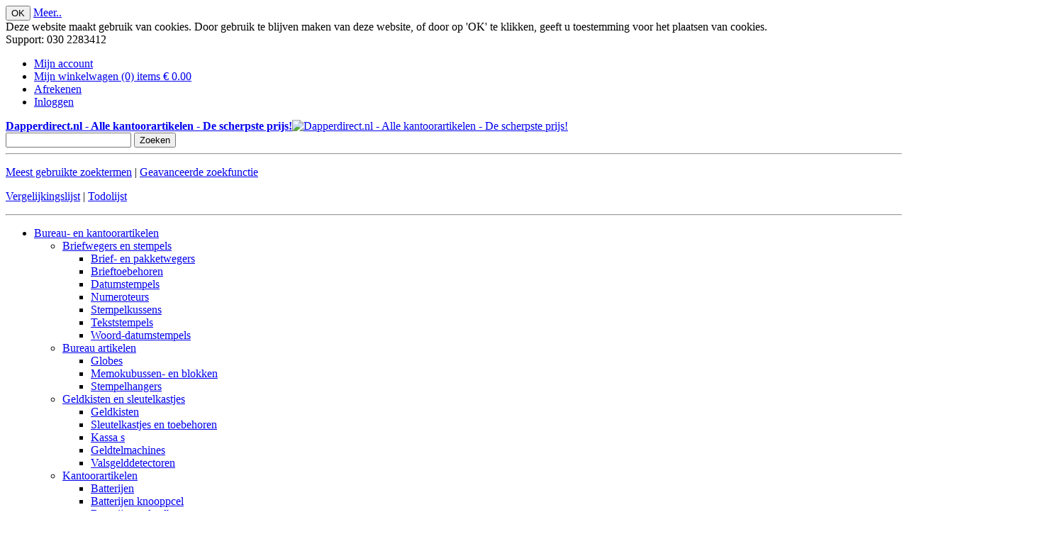

--- FILE ---
content_type: text/html; charset=UTF-8
request_url: https://dapperdirect.nl/schrift-spiraal-210x165mm-120bl-ruit-5mm
body_size: 16882
content:
<!DOCTYPE html>
<html xmlns="http://www.w3.org/1999/xhtml" xml:lang="nl" lang="nl">
<head>
<meta http-equiv="Content-Type" content="text/html; charset=utf-8" />
<title>SCHRIFT 210X165MM SPRIRAAL RUIT 5MM 60V ASS</title>
<meta name="description" content="Schrift met spiraal 210x165mm 60vel ruit 5mm assorti..." />
<meta name="keywords" content="SCHRIFTEN,CAHIERS,KANTOORBOEKEN,SPIRAALBOEK,CAHIER,2160KQ5,2160KQ5,2160,2160KQ5,Aurora,Productions,109962" />
<meta name="robots" content="INDEX,FOLLOW" />
<link rel="icon" href="https://dapperdirect.nl/media/favicon/default/favicon_2.ico" type="image/x-icon" />
<link rel="shortcut icon" href="https://dapperdirect.nl/media/favicon/default/favicon_2.ico" type="image/x-icon" />
<!--[if lt IE 7]>
<script type="text/javascript">
//<![CDATA[
    var BLANK_URL = 'https://dapperdirect.nl/js/blank.html';
    var BLANK_IMG = 'https://dapperdirect.nl/js/spacer.gif';
//]]>
</script>
<![endif]-->
<link rel="stylesheet" type="text/css" href="https://dapperdirect.nl/js/calendar/calendar-win2k-1.css" />
<link rel="stylesheet" type="text/css" href="https://dapperdirect.nl/skin/frontend/default/dapper-direct/css/styles.css" media="all" />
<link rel="stylesheet" type="text/css" href="https://dapperdirect.nl/skin/frontend/base/default/css/widgets.css" media="all" />
<link rel="stylesheet" type="text/css" href="https://dapperdirect.nl/skin/frontend/base/default/css/townside/cookiebar.css" media="all" />
<link rel="stylesheet" type="text/css" href="https://dapperdirect.nl/skin/frontend/default/dapper-direct/css/print.css" media="print" />
<script type="text/javascript" src="https://dapperdirect.nl/media/js/7b29e29e30bde5fec336e3fa25aab8a1.js"></script>
<link rel="canonical" href="https://dapperdirect.nl/schrift-spiraal-210x165mm-120bl-ruit-5mm" />
<!--[if lt IE 8]>
<link rel="stylesheet" type="text/css" href="https://dapperdirect.nl/skin/frontend/default/dapper-direct/css/styles-ie.css" media="all" />
<![endif]-->
<!--[if lt IE 7]>
<script type="text/javascript" src="https://dapperdirect.nl/media/js/85109d48b02b62cf47afdceb848952b8.js"></script>
<![endif]-->

<script type="text/javascript">
//<![CDATA[
Mage.Cookies.path     = '/';
Mage.Cookies.domain   = '.dapperdirect.nl';
//]]>
</script>

<script type="text/javascript">
//<![CDATA[
optionalZipCountries = ["HK","IE","MO","PA"];
//]]>
</script>
            <!-- BEGIN GOOGLE ANALYTICS CODE -->
        <script type="text/javascript">
        //<![CDATA[
            var _gaq = _gaq || [];
            
_gaq.push(['_setAccount', 'UA-404657-1']);

_gaq.push(['_trackPageview']);
            
            (function() {
                var ga = document.createElement('script'); ga.type = 'text/javascript'; ga.async = true;
                ga.src = ('https:' == document.location.protocol ? 'https://ssl' : 'http://www') + '.google-analytics.com/ga.js';
                var s = document.getElementsByTagName('script')[0]; s.parentNode.insertBefore(ga, s);
            })();

        //]]>
        </script>
        <!-- END GOOGLE ANALYTICS CODE -->
    <!-- Add some custom includes -->
<link href='http://fonts.googleapis.com/css?family=Open+Sans:400,600' rel='stylesheet' type='text/css' />
<link rel="stylesheet" type="text/css" href="https://dapperdirect.nl/skin/frontend/default/dapper-direct/css/fancybox.css" media="all" />
<link rel="stylesheet" type="text/css" href="https://dapperdirect.nl/skin/frontend/default/dapper-direct/css/flexslider.css" media="all" />
<!-- Put jQuery in no conflict mode -->
<script type="text/javascript">
//<![CDATA[
	 var $jQuery = jQuery.noConflict();
//]]>
</script>
<!-- And we are safe to use jQuery after here -->
<script type="text/javascript" src="https://dapperdirect.nl/js/jquery/jquery.flexslider.js"></script>
<script type="text/javascript" src="https://dapperdirect.nl/js/jquery/jquery.fancybox.js"></script>
<script type="text/javascript" src="https://dapperdirect.nl/js/jquery/jquery.totop.js"></script>
<script type="text/javascript" src="https://dapperdirect.nl/js/jquery/jquery.tools.js"></script></head>
<body>
	<div id="townside-cookiebar-outer">
        <div class="page main townside-cookiebar-inner">
            
            <div class="actions townside-cookiebar-btn-con">
            	<button class="townside-cookiebar-btn-accept" onclick="clickTownsideCookieBar()">OK</button>
            	<a class="townside-cookiebar-learn" href="privacy-policy"><span>Meer..</span></a>
            </div>
            <div class="townside-cookiebar-text">Deze website maakt gebruik van cookies. Door gebruik te blijven maken van deze website, of door op 'OK' te klikken, geeft u toestemming voor het plaatsen van cookies.</div>
        	<div class="clear"></div>
        </div>
    </div>
    <script type="text/javascript">
    /* <![CDATA[ */
    function clickTownsideCookieBar() {
         Mage.Cookies.set('townside_accept_cookies', '{"1":1}', new Date(new Date().getTime() + 31536000 * 1000));
        if (Mage.Cookies.get('townside_accept_cookies')) {
            $('townside-cookiebar-outer').hide();
            //$$('.townside-cookiebar-outer').setStyle({ display:'none' });
        }    
        
    }
    /* ]]> */
    </script>
<div class="topnav">
	<div class="topnav-inner">
		<div class="phone-support">Support: 030 2283412</div>
		<ul class="links">
                        <li class="first" ><a href="https://dapperdirect.nl/customer/account/" title="Mijn account" >Mijn account</a></li>
                                                                <li ><a href="https://dapperdirect.nl/checkout/cart/" title="Mijn winkelwagen (0) items € 0.00" class="top-link-cart">Mijn winkelwagen (0) items € 0.00</a></li>
                                <li ><a href="https://dapperdirect.nl/checkout/" title="Afrekenen" class="top-link-checkout">Afrekenen</a></li>
                                <li class=" last" ><a href="https://dapperdirect.nl/customer/account/login/" title="Inloggen" >Inloggen</a></li>
            </ul>
 
	</div>
</div>
<div class="wrapper">
        <noscript>
        <div class="global-site-notice noscript">
            <div class="notice-inner">
                <p>
                    <strong>JavaScript lijkt te zijn uitgeschakeld in uw browser.</strong><br />
                    U moet JavaScript geactiveerd hebben om de volledige functionaliteit van deze website te kunnen benutten.                </p>
            </div>
        </div>
    </noscript>
    <div class="page">
        <div class="header-container">
    <div class="header">
                <a href="https://dapperdirect.nl/" title="Dapperdirect.nl - Alle kantoorartikelen - De scherpste prijs!" class="logo"><strong>Dapperdirect.nl - Alle kantoorartikelen - De scherpste prijs!</strong><img src="https://dapperdirect.nl/skin/frontend/default/dapper-direct/images/logo.png" alt="Dapperdirect.nl - Alle kantoorartikelen - De scherpste prijs!" /></a>
                <form id="search_mini_form" action="https://dapperdirect.nl/catalogsearch/result/" method="get">
    <div class="form-search">
                <input id="search" type="text" name="q" value="" class="input-text" maxlength="128" />
        <button type="submit" title="Zoeken" class="button"><span><span>Zoeken</span></span></button>
        <div id="search_autocomplete" class="search-autocomplete"></div>
        <script type="text/javascript">
        //<![CDATA[
            var searchForm = new Varien.searchForm('search_mini_form', 'search', 'Doorzoek de hele winkel');
            searchForm.initAutocomplete('https://dapperdirect.nl/catalogsearch/ajax/suggest/', 'search_autocomplete');
        //]]>
        </script>
        <div class="clear"><hr /></div>
        <p class="small"><a href="https://dapperdirect.nl/catalogsearch/term/popular/" title="Meest gebruikte zoektermen">Meest gebruikte zoektermen</a> | <a href="https://dapperdirect.nl/catalogsearch/advanced/" title="Geavanceerde zoekfunctie">Geavanceerde zoekfunctie</a></p>
        <p class="small"><a href="https://dapperdirect.nl/compare/" title="Vergelijkingslijst">Vergelijkingslijst</a> | <a href="https://dapperdirect.nl/amlist/list/" title="Geavanceerde zoekfunctie">Todolijst</a></p>
    </div>
</form>        <div class="clear"><hr /></div>
            </div>
</div>
<div class="nav-container">
    <ul id="nav">
    	<!--<li class="level0 home"><a href="https://dapperdirect.nl/" title="Home" ><img src="https://dapperdirect.nl/skin/frontend/base/default/images/home.gif" height="18" width="21" alt="Home" /></a></li>-->
        <li  class="level0 nav-1 first level-top parent"><a href="https://dapperdirect.nl/bureau-en-kantoorartikelen"  class="level-top" ><span>Bureau- en kantoorartikelen</span></a><ul class="level0"><li  class="level1 nav-1-1 first parent"><a href="https://dapperdirect.nl/bureau-en-kantoorartikelen/briefwegers-en-stempels" ><span>Briefwegers en stempels</span></a><ul class="level1"><li  class="level2 nav-1-1-1 first"><a href="https://dapperdirect.nl/bureau-en-kantoorartikelen/briefwegers-en-stempels/brief-en-pakketwegers" ><span>Brief- en pakketwegers</span></a></li><li  class="level2 nav-1-1-2"><a href="https://dapperdirect.nl/bureau-en-kantoorartikelen/briefwegers-en-stempels/brieftoebehoren" ><span>Brieftoebehoren</span></a></li><li  class="level2 nav-1-1-3"><a href="https://dapperdirect.nl/bureau-en-kantoorartikelen/briefwegers-en-stempels/datumstempels" ><span>Datumstempels</span></a></li><li  class="level2 nav-1-1-4"><a href="https://dapperdirect.nl/bureau-en-kantoorartikelen/briefwegers-en-stempels/numeroteurs" ><span>Numeroteurs</span></a></li><li  class="level2 nav-1-1-5"><a href="https://dapperdirect.nl/bureau-en-kantoorartikelen/briefwegers-en-stempels/stempelkussens" ><span>Stempelkussens</span></a></li><li  class="level2 nav-1-1-6"><a href="https://dapperdirect.nl/bureau-en-kantoorartikelen/briefwegers-en-stempels/tekststempels" ><span>Tekststempels</span></a></li><li  class="level2 nav-1-1-7 last"><a href="https://dapperdirect.nl/bureau-en-kantoorartikelen/briefwegers-en-stempels/woord-datumstempels" ><span>Woord-datumstempels</span></a></li></ul></li><li  class="level1 nav-1-2 parent"><a href="https://dapperdirect.nl/bureau-en-kantoorartikelen/bureau-artikelen" ><span>Bureau artikelen</span></a><ul class="level1"><li  class="level2 nav-1-2-1 first"><a href="https://dapperdirect.nl/bureau-en-kantoorartikelen/bureau-artikelen/globes" ><span>Globes</span></a></li><li  class="level2 nav-1-2-2"><a href="https://dapperdirect.nl/bureau-en-kantoorartikelen/bureau-artikelen/memokubussen-en-blokken" ><span>Memokubussen- en blokken</span></a></li><li  class="level2 nav-1-2-3 last"><a href="https://dapperdirect.nl/bureau-en-kantoorartikelen/bureau-artikelen/stempelhangers" ><span>Stempelhangers</span></a></li></ul></li><li  class="level1 nav-1-3 parent"><a href="https://dapperdirect.nl/bureau-en-kantoorartikelen/geldkisten-en-sleutelkastjes" ><span>Geldkisten en sleutelkastjes</span></a><ul class="level1"><li  class="level2 nav-1-3-1 first"><a href="https://dapperdirect.nl/bureau-en-kantoorartikelen/geldkisten-en-sleutelkastjes/geldkisten" ><span>Geldkisten</span></a></li><li  class="level2 nav-1-3-2"><a href="https://dapperdirect.nl/bureau-en-kantoorartikelen/geldkisten-en-sleutelkastjes/sleutelkastjes-en-toebehoren" ><span>Sleutelkastjes en toebehoren</span></a></li><li  class="level2 nav-1-3-3"><a href="https://dapperdirect.nl/bureau-en-kantoorartikelen/geldkisten-en-sleutelkastjes/kassa-s" ><span>Kassa s</span></a></li><li  class="level2 nav-1-3-4"><a href="https://dapperdirect.nl/bureau-en-kantoorartikelen/geldkisten-en-sleutelkastjes/geldtelmachines" ><span>Geldtelmachines</span></a></li><li  class="level2 nav-1-3-5 last"><a href="https://dapperdirect.nl/bureau-en-kantoorartikelen/geldkisten-en-sleutelkastjes/valsgelddetectoren" ><span>Valsgelddetectoren</span></a></li></ul></li><li  class="level1 nav-1-4 parent"><a href="https://dapperdirect.nl/bureau-en-kantoorartikelen/kantoorartikelen" ><span>Kantoorartikelen</span></a><ul class="level1"><li  class="level2 nav-1-4-1 first"><a href="https://dapperdirect.nl/bureau-en-kantoorartikelen/kantoorartikelen/batterijen" ><span>Batterijen</span></a></li><li  class="level2 nav-1-4-2"><a href="https://dapperdirect.nl/bureau-en-kantoorartikelen/kantoorartikelen/batterijen-knooppcel" ><span>Batterijen knooppcel</span></a></li><li  class="level2 nav-1-4-3"><a href="https://dapperdirect.nl/bureau-en-kantoorartikelen/kantoorartikelen/batterijen-oplaadbaar" ><span>Batterijen oplaadbaar</span></a></li><li  class="level2 nav-1-4-4"><a href="https://dapperdirect.nl/bureau-en-kantoorartikelen/kantoorartikelen/boekensteunen" ><span>Boekensteunen</span></a></li><li  class="level2 nav-1-4-5"><a href="https://dapperdirect.nl/bureau-en-kantoorartikelen/kantoorartikelen/brievenbakjes" ><span>Brievenbakjes</span></a></li><li  class="level2 nav-1-4-6"><a href="https://dapperdirect.nl/bureau-en-kantoorartikelen/kantoorartikelen/loepen" ><span>Loepen</span></a></li><li  class="level2 nav-1-4-7"><a href="https://dapperdirect.nl/bureau-en-kantoorartikelen/kantoorartikelen/luxe-bureauaccessoires" ><span>Luxe bureauaccessoires</span></a></li><li  class="level2 nav-1-4-8"><a href="https://dapperdirect.nl/bureau-en-kantoorartikelen/kantoorartikelen/memoblokken-zelfklevend" ><span>Memoblokken zelfklevend</span></a></li><li  class="level2 nav-1-4-9"><a href="https://dapperdirect.nl/bureau-en-kantoorartikelen/kantoorartikelen/onderleggers" ><span>Onderleggers</span></a></li><li  class="level2 nav-1-4-10"><a href="https://dapperdirect.nl/bureau-en-kantoorartikelen/kantoorartikelen/pennen-en-memobakken" ><span>Pennen-en memobakken</span></a></li><li  class="level2 nav-1-4-11 last"><a href="https://dapperdirect.nl/bureau-en-kantoorartikelen/kantoorartikelen/pennenbakken" ><span>Pennenbakken</span></a></li></ul></li><li  class="level1 nav-1-5 parent"><a href="https://dapperdirect.nl/bureau-en-kantoorartikelen/meubilair-en-toebehoren" ><span>Meubilair en toebehoren</span></a><ul class="level1"><li  class="level2 nav-1-5-1 first"><a href="https://dapperdirect.nl/bureau-en-kantoorartikelen/meubilair-en-toebehoren/ergonomische-hulpmiddelen" ><span>Ergonomische hulpmiddelen</span></a></li><li  class="level2 nav-1-5-2"><a href="https://dapperdirect.nl/bureau-en-kantoorartikelen/meubilair-en-toebehoren/huismerk-bureauartikelen" ><span>Huismerk bureauartikelen</span></a></li><li  class="level2 nav-1-5-3"><a href="https://dapperdirect.nl/bureau-en-kantoorartikelen/meubilair-en-toebehoren/klein-meubilair" ><span>Klein meubilair</span></a></li><li  class="level2 nav-1-5-4"><a href="https://dapperdirect.nl/bureau-en-kantoorartikelen/meubilair-en-toebehoren/stoelen" ><span>Stoelen</span></a></li><li  class="level2 nav-1-5-5"><a href="https://dapperdirect.nl/bureau-en-kantoorartikelen/meubilair-en-toebehoren/stoelmatten" ><span>Stoelmatten</span></a></li><li  class="level2 nav-1-5-6"><a href="https://dapperdirect.nl/bureau-en-kantoorartikelen/meubilair-en-toebehoren/voetensteunen" ><span>Voetensteunen</span></a></li><li  class="level2 nav-1-5-7"><a href="https://dapperdirect.nl/bureau-en-kantoorartikelen/meubilair-en-toebehoren/kantoorkasten" ><span>Kantoorkasten</span></a></li><li  class="level2 nav-1-5-8 last"><a href="https://dapperdirect.nl/bureau-en-kantoorartikelen/meubilair-en-toebehoren/overig-meubilair" ><span>Overig meubilair</span></a></li></ul></li><li  class="level1 nav-1-6 parent"><a href="https://dapperdirect.nl/bureau-en-kantoorartikelen/paperclips-en-papierklemmen" ><span>Paperclips en papierklemmen</span></a><ul class="level1"><li  class="level2 nav-1-6-1 first"><a href="https://dapperdirect.nl/bureau-en-kantoorartikelen/paperclips-en-papierklemmen/klemborden" ><span>Klemborden</span></a></li><li  class="level2 nav-1-6-2"><a href="https://dapperdirect.nl/bureau-en-kantoorartikelen/paperclips-en-papierklemmen/papercliphouders" ><span>Papercliphouders</span></a></li><li  class="level2 nav-1-6-3"><a href="https://dapperdirect.nl/bureau-en-kantoorartikelen/paperclips-en-papierklemmen/paperclips" ><span>Paperclips</span></a></li><li  class="level2 nav-1-6-4 last"><a href="https://dapperdirect.nl/bureau-en-kantoorartikelen/paperclips-en-papierklemmen/papierklemmen" ><span>Papierklemmen</span></a></li></ul></li><li  class="level1 nav-1-7 parent"><a href="https://dapperdirect.nl/bureau-en-kantoorartikelen/perforatoren" ><span>Perforatoren</span></a><ul class="level1"><li  class="level2 nav-1-7-1 first"><a href="https://dapperdirect.nl/bureau-en-kantoorartikelen/perforatoren/2-gat-perforatoren" ><span>2-gat perforatoren</span></a></li><li  class="level2 nav-1-7-2"><a href="https://dapperdirect.nl/bureau-en-kantoorartikelen/perforatoren/4-gat-perforatoren" ><span>4-gat perforatoren</span></a></li><li  class="level2 nav-1-7-3"><a href="https://dapperdirect.nl/bureau-en-kantoorartikelen/perforatoren/meergaats-perforatoren" ><span>Meergaats perforatoren</span></a></li><li  class="level2 nav-1-7-4 last"><a href="https://dapperdirect.nl/bureau-en-kantoorartikelen/perforatoren/versterkingsringen" ><span>Versterkingsringen</span></a></li></ul></li><li  class="level1 nav-1-8 parent"><a href="https://dapperdirect.nl/bureau-en-kantoorartikelen/plakken-en-corrigeren" ><span>Plakken en corrigeren</span></a><ul class="level1"><li  class="level2 nav-1-8-1 first"><a href="https://dapperdirect.nl/bureau-en-kantoorartikelen/plakken-en-corrigeren/correctiemiddelen" ><span>Correctiemiddelen</span></a></li><li  class="level2 nav-1-8-2"><a href="https://dapperdirect.nl/bureau-en-kantoorartikelen/plakken-en-corrigeren/kaftpapier-en-kaftplastic" ><span>Kaftpapier en kaftplastic</span></a></li><li  class="level2 nav-1-8-3"><a href="https://dapperdirect.nl/bureau-en-kantoorartikelen/plakken-en-corrigeren/labels" ><span>Labels</span></a></li><li  class="level2 nav-1-8-4"><a href="https://dapperdirect.nl/bureau-en-kantoorartikelen/plakken-en-corrigeren/lijmen" ><span>Lijmen</span></a></li><li  class="level2 nav-1-8-5"><a href="https://dapperdirect.nl/bureau-en-kantoorartikelen/plakken-en-corrigeren/plakband-en-plakbandhouders" ><span>Plakband en plakbandhouders</span></a></li><li  class="level2 nav-1-8-6"><a href="https://dapperdirect.nl/bureau-en-kantoorartikelen/plakken-en-corrigeren/prijzentangen-en-etiketten" ><span>Prijzentangen- en etiketten</span></a></li><li  class="level2 nav-1-8-7"><a href="https://dapperdirect.nl/bureau-en-kantoorartikelen/plakken-en-corrigeren/touw-en-elastiek" ><span>Touw en elastiek</span></a></li><li  class="level2 nav-1-8-8"><a href="https://dapperdirect.nl/bureau-en-kantoorartikelen/plakken-en-corrigeren/verpakkingsmaterialen" ><span>Verpakkingsmaterialen</span></a></li><li  class="level2 nav-1-8-9 last"><a href="https://dapperdirect.nl/bureau-en-kantoorartikelen/plakken-en-corrigeren/verpakkingsplakband" ><span>Verpakkingsplakband</span></a></li></ul></li><li  class="level1 nav-1-9 parent"><a href="https://dapperdirect.nl/bureau-en-kantoorartikelen/telefoon-toebehoren" ><span>Telefoon toebehoren</span></a><ul class="level1"><li  class="level2 nav-1-9-1 first"><a href="https://dapperdirect.nl/bureau-en-kantoorartikelen/telefoon-toebehoren/adressenregisters" ><span>Adressenregisters</span></a></li><li  class="level2 nav-1-9-2"><a href="https://dapperdirect.nl/bureau-en-kantoorartikelen/telefoon-toebehoren/telefoonarmen" ><span>Telefoonarmen</span></a></li><li  class="level2 nav-1-9-3"><a href="https://dapperdirect.nl/bureau-en-kantoorartikelen/telefoon-toebehoren/telefoonklappers" ><span>Telefoonklappers</span></a></li><li  class="level2 nav-1-9-4 last"><a href="https://dapperdirect.nl/bureau-en-kantoorartikelen/telefoon-toebehoren/telefoonaccessoires" ><span>Telefoonaccessoires</span></a></li></ul></li><li  class="level1 nav-1-10 last parent"><a href="https://dapperdirect.nl/bureau-en-kantoorartikelen/niet-machines" ><span>Niet-machines</span></a><ul class="level1"><li  class="level2 nav-1-10-1 first"><a href="https://dapperdirect.nl/bureau-en-kantoorartikelen/niet-machines/elektr-nietmachines" ><span>Elektr nietmachines</span></a></li><li  class="level2 nav-1-10-2"><a href="https://dapperdirect.nl/bureau-en-kantoorartikelen/niet-machines/nietmachines" ><span>Nietmachines</span></a></li><li  class="level2 nav-1-10-3"><a href="https://dapperdirect.nl/bureau-en-kantoorartikelen/niet-machines/nieten" ><span>Nieten</span></a></li><li  class="level2 nav-1-10-4"><a href="https://dapperdirect.nl/bureau-en-kantoorartikelen/niet-machines/niettangen" ><span>Niettangen</span></a></li><li  class="level2 nav-1-10-5"><a href="https://dapperdirect.nl/bureau-en-kantoorartikelen/niet-machines/bloknieters" ><span>Bloknieters</span></a></li><li  class="level2 nav-1-10-6"><a href="https://dapperdirect.nl/bureau-en-kantoorartikelen/niet-machines/ringhechter" ><span>Ringhechter</span></a></li><li  class="level2 nav-1-10-7"><a href="https://dapperdirect.nl/bureau-en-kantoorartikelen/niet-machines/ontnieter" ><span>Ontnieter</span></a></li><li  class="level2 nav-1-10-8"><a href="https://dapperdirect.nl/bureau-en-kantoorartikelen/niet-machines/langarm-nietmachines" ><span>Langarm nietmachines</span></a></li><li  class="level2 nav-1-10-9 last"><a href="https://dapperdirect.nl/bureau-en-kantoorartikelen/niet-machines/nietpistolen" ><span>Nietpistolen</span></a></li></ul></li></ul></li><li  class="level0 nav-2 level-top parent"><a href="https://dapperdirect.nl/cartridges-toners-linten"  class="level-top" ><span>Cartridges/Toners/Linten</span></a><ul class="level0"><li  class="level1 nav-2-1 first parent"><a href="https://dapperdirect.nl/cartridges-toners-linten/canon" ><span>Canon</span></a><ul class="level1"><li  class="level2 nav-2-1-1 first"><a href="https://dapperdirect.nl/cartridges-toners-linten/canon/canon-bubblejet" ><span>Canon Bubblejet</span></a></li><li  class="level2 nav-2-1-2"><a href="https://dapperdirect.nl/cartridges-toners-linten/canon/canon-drum-fuser-etc" ><span>Canon Drum fuser etc.</span></a></li><li  class="level2 nav-2-1-3"><a href="https://dapperdirect.nl/cartridges-toners-linten/canon/canon-inkjet" ><span>Canon Inkjet</span></a></li><li  class="level2 nav-2-1-4 last"><a href="https://dapperdirect.nl/cartridges-toners-linten/canon/canon-toner" ><span>Canon Toner</span></a></li></ul></li><li  class="level1 nav-2-2 parent"><a href="https://dapperdirect.nl/cartridges-toners-linten/toshiba" ><span>Toshiba</span></a><ul class="level1"><li  class="level2 nav-2-2-1 first"><a href="https://dapperdirect.nl/cartridges-toners-linten/toshiba/toshiba-drum-fuser-etc" ><span>Toshiba Drum fuser etc.</span></a></li><li  class="level2 nav-2-2-2"><a href="https://dapperdirect.nl/cartridges-toners-linten/toshiba/toshiba-toner" ><span>Toshiba Toner</span></a></li><li  class="level2 nav-2-2-3"><a href="https://dapperdirect.nl/cartridges-toners-linten/toshiba/kodak-kiosk-supplies" ><span>Kodak kiosk supplies</span></a></li><li  class="level2 nav-2-2-4 last"><a href="https://dapperdirect.nl/cartridges-toners-linten/toshiba/3d-printing-toebehoren" ><span>3D printing toebehoren</span></a></li></ul></li><li  class="level1 nav-2-3 parent"><a href="https://dapperdirect.nl/cartridges-toners-linten/lexmark" ><span>Lexmark</span></a><ul class="level1"><li  class="level2 nav-2-3-1 first"><a href="https://dapperdirect.nl/cartridges-toners-linten/lexmark/lexmark-drum-fuser-etc" ><span>Lexmark Drum fuser etc.</span></a></li><li  class="level2 nav-2-3-2"><a href="https://dapperdirect.nl/cartridges-toners-linten/lexmark/lexmark-inkjet" ><span>Lexmark Inkjet</span></a></li><li  class="level2 nav-2-3-3 last"><a href="https://dapperdirect.nl/cartridges-toners-linten/lexmark/lexmark-toner" ><span>Lexmark Toner</span></a></li></ul></li><li  class="level1 nav-2-4 parent"><a href="https://dapperdirect.nl/cartridges-toners-linten/hewlett-packard" ><span>Hewlett Packard</span></a><ul class="level1"><li  class="level2 nav-2-4-1 first"><a href="https://dapperdirect.nl/cartridges-toners-linten/hewlett-packard/hp-drum-fuser-etc" ><span>HP Drum fuser etc.</span></a></li><li  class="level2 nav-2-4-2"><a href="https://dapperdirect.nl/cartridges-toners-linten/hewlett-packard/hp-inkjet" ><span>HP Inkjet</span></a></li><li  class="level2 nav-2-4-3"><a href="https://dapperdirect.nl/cartridges-toners-linten/hewlett-packard/hp-toner" ><span>HP Toner</span></a></li><li  class="level2 nav-2-4-4"><a href="https://dapperdirect.nl/cartridges-toners-linten/hewlett-packard/hp-toner-contract" ><span>HP Toner contract</span></a></li><li  class="level2 nav-2-4-5 last"><a href="https://dapperdirect.nl/catalog/category/view/s/hp-inkjet-contract/id/779/" ><span>HP Inkjet contract</span></a></li></ul></li><li  class="level1 nav-2-5 parent"><a href="https://dapperdirect.nl/cartridges-toners-linten/epson" ><span>Epson</span></a><ul class="level1"><li  class="level2 nav-2-5-1 first"><a href="https://dapperdirect.nl/cartridges-toners-linten/epson/epson-drum-fuser-etc" ><span>Epson Drum fuser etc.</span></a></li><li  class="level2 nav-2-5-2"><a href="https://dapperdirect.nl/cartridges-toners-linten/epson/epson-toner" ><span>Epson Toner</span></a></li><li  class="level2 nav-2-5-3 last"><a href="https://dapperdirect.nl/cartridges-toners-linten/epson/epson-inkjet" ><span>Epson Inkjet</span></a></li></ul></li><li  class="level1 nav-2-6 parent"><a href="https://dapperdirect.nl/cartridges-toners-linten/gereconditioneerde-toner-inkt" ><span>Gereconditioneerde toner+inkt</span></a><ul class="level1"><li  class="level2 nav-2-6-1 first"><a href="https://dapperdirect.nl/cartridges-toners-linten/gereconditioneerde-toner-inkt/quantore-toner" ><span>Quantore Toner</span></a></li><li  class="level2 nav-2-6-2"><a href="https://dapperdirect.nl/cartridges-toners-linten/gereconditioneerde-toner-inkt/wecare-inkjet" ><span>Wecare inkjet</span></a></li><li  class="level2 nav-2-6-3"><a href="https://dapperdirect.nl/cartridges-toners-linten/gereconditioneerde-toner-inkt/wecare-inkjet-aio" ><span>Wecare inkjet AIO</span></a></li><li  class="level2 nav-2-6-4"><a href="https://dapperdirect.nl/cartridges-toners-linten/gereconditioneerde-toner-inkt/quantore-inkjet" ><span>Quantore Inkjet</span></a></li><li  class="level2 nav-2-6-5"><a href="https://dapperdirect.nl/cartridges-toners-linten/gereconditioneerde-toner-inkt/wecare-toner-drum-etc" ><span>Wecare toner/drum etc</span></a></li><li  class="level2 nav-2-6-6"><a href="https://dapperdirect.nl/cartridges-toners-linten/gereconditioneerde-toner-inkt/quantore-drum-fuser-etc" ><span>Quantore Drum fuser etc.</span></a></li><li  class="level2 nav-2-6-7"><a href="https://dapperdirect.nl/cartridges-toners-linten/gereconditioneerde-toner-inkt/bruna-cartridges" ><span>Bruna cartridges</span></a></li><li  class="level2 nav-2-6-8"><a href="https://dapperdirect.nl/cartridges-toners-linten/gereconditioneerde-toner-inkt/ecotone" ><span>Ecotone</span></a></li><li  class="level2 nav-2-6-9"><a href="https://dapperdirect.nl/cartridges-toners-linten/gereconditioneerde-toner-inkt/neu" ><span>Neu</span></a></li><li  class="level2 nav-2-6-10"><a href="https://dapperdirect.nl/cartridges-toners-linten/gereconditioneerde-toner-inkt/quantore-large-format-inktcart" ><span>Quantore large format inktcart</span></a></li><li  class="level2 nav-2-6-11 last"><a href="https://dapperdirect.nl/catalog/category/view/s/owa-tonercartridge/id/780/" ><span>OWA Tonercartridge</span></a></li></ul></li><li  class="level1 nav-2-7 parent"><a href="https://dapperdirect.nl/cartridges-toners-linten/oki-en-xerox" ><span>Oki en Xerox</span></a><ul class="level1"><li  class="level2 nav-2-7-1 first"><a href="https://dapperdirect.nl/cartridges-toners-linten/oki-en-xerox/xerox-gereconditioneerd" ><span>Xerox gereconditioneerd</span></a></li><li  class="level2 nav-2-7-2"><a href="https://dapperdirect.nl/cartridges-toners-linten/oki-en-xerox/oki-toner" ><span>Oki Toner</span></a></li><li  class="level2 nav-2-7-3"><a href="https://dapperdirect.nl/cartridges-toners-linten/oki-en-xerox/oki-drum-fuser-etc" ><span>Oki Drum fuser etc.</span></a></li><li  class="level2 nav-2-7-4"><a href="https://dapperdirect.nl/cartridges-toners-linten/oki-en-xerox/xerox-origineel-toners" ><span>Xerox origineel Toners</span></a></li><li  class="level2 nav-2-7-5"><a href="https://dapperdirect.nl/cartridges-toners-linten/oki-en-xerox/xerox-origineel-drum-fuser" ><span>Xerox origineel Drum fuser</span></a></li><li  class="level2 nav-2-7-6 last"><a href="https://dapperdirect.nl/cartridges-toners-linten/oki-en-xerox/xerox-origineel-inkjet" ><span>Xerox origineel Inkjet</span></a></li></ul></li><li  class="level1 nav-2-8 parent"><a href="https://dapperdirect.nl/cartridges-toners-linten/kyocera-en-samsung" ><span>Kyocera en Samsung</span></a><ul class="level1"><li  class="level2 nav-2-8-1 first"><a href="https://dapperdirect.nl/cartridges-toners-linten/kyocera-en-samsung/kyocera-toner" ><span>Kyocera Toner</span></a></li><li  class="level2 nav-2-8-2"><a href="https://dapperdirect.nl/cartridges-toners-linten/kyocera-en-samsung/samsung-toners" ><span>Samsung Toners</span></a></li><li  class="level2 nav-2-8-3"><a href="https://dapperdirect.nl/cartridges-toners-linten/kyocera-en-samsung/samsung-drum-fuser-etc" ><span>Samsung Drum fuser etc.</span></a></li><li  class="level2 nav-2-8-4 last"><a href="https://dapperdirect.nl/cartridges-toners-linten/kyocera-en-samsung/kyocera-drum-fuser-etc" ><span>Kyocera Drum fuser etc.</span></a></li></ul></li><li  class="level1 nav-2-9 parent"><a href="https://dapperdirect.nl/cartridges-toners-linten/brother-en-dell" ><span>Brother en Dell</span></a><ul class="level1"><li  class="level2 nav-2-9-1 first"><a href="https://dapperdirect.nl/cartridges-toners-linten/brother-en-dell/brother-inkjet" ><span>Brother Inkjet</span></a></li><li  class="level2 nav-2-9-2"><a href="https://dapperdirect.nl/cartridges-toners-linten/brother-en-dell/dell-inkjet" ><span>Dell Inkjet</span></a></li><li  class="level2 nav-2-9-3"><a href="https://dapperdirect.nl/cartridges-toners-linten/brother-en-dell/brother-drum-fuser-etc" ><span>Brother Drum fuser etc.</span></a></li><li  class="level2 nav-2-9-4"><a href="https://dapperdirect.nl/cartridges-toners-linten/brother-en-dell/dell-toners" ><span>Dell Toners</span></a></li><li  class="level2 nav-2-9-5"><a href="https://dapperdirect.nl/cartridges-toners-linten/brother-en-dell/dell-drum-fuser-etc" ><span>Dell Drum fuser etc.</span></a></li><li  class="level2 nav-2-9-6 last"><a href="https://dapperdirect.nl/cartridges-toners-linten/brother-en-dell/brother-toner" ><span>Brother Toner</span></a></li></ul></li><li  class="level1 nav-2-10 last parent"><a href="https://dapperdirect.nl/cartridges-toners-linten/cartr-toners-linten-overig" ><span>Cartr/toners/linten overig</span></a><ul class="level1"><li  class="level2 nav-2-10-1 first"><a href="https://dapperdirect.nl/cartridges-toners-linten/cartr-toners-linten-overig/toner-overige-merken" ><span>Toner overige merken</span></a></li><li  class="level2 nav-2-10-2"><a href="https://dapperdirect.nl/cartridges-toners-linten/cartr-toners-linten-overig/toner-white-privat-label" ><span>Toner White + Privat label</span></a></li><li  class="level2 nav-2-10-3"><a href="https://dapperdirect.nl/cartridges-toners-linten/cartr-toners-linten-overig/inktlinten" ><span>Inktlinten</span></a></li><li  class="level2 nav-2-10-4"><a href="https://dapperdirect.nl/cartridges-toners-linten/cartr-toners-linten-overig/inkjet-overige-merken" ><span>Inkjet overige merken</span></a></li><li  class="level2 nav-2-10-5"><a href="https://dapperdirect.nl/cartridges-toners-linten/cartr-toners-linten-overig/donorrollen" ><span>Donorrollen</span></a></li><li  class="level2 nav-2-10-6"><a href="https://dapperdirect.nl/cartridges-toners-linten/cartr-toners-linten-overig/inktrollen" ><span>Inktrollen</span></a></li><li  class="level2 nav-2-10-7 last"><a href="https://dapperdirect.nl/cartridges-toners-linten/cartr-toners-linten-overig/drum-fuser-etc-overige-merken" ><span>Drum fuser etc. overige merken</span></a></li></ul></li></ul></li><li  class="level0 nav-3 level-top parent"><a href="https://dapperdirect.nl/computersupplies"  class="level-top" ><span>Computersupplies</span></a><ul class="level0"><li  class="level1 nav-3-1 first parent"><a href="https://dapperdirect.nl/computersupplies/computeraccessoires" ><span>Computeraccessoires</span></a><ul class="level1"><li  class="level2 nav-3-1-1 first"><a href="https://dapperdirect.nl/computersupplies/computeraccessoires/computer-interactief-toebeh" ><span>Computer interactief toebeh.</span></a></li><li  class="level2 nav-3-1-2"><a href="https://dapperdirect.nl/computersupplies/computeraccessoires/kabel-management" ><span>Kabel management</span></a></li><li  class="level2 nav-3-1-3"><a href="https://dapperdirect.nl/computersupplies/computeraccessoires/muismatten" ><span>Muismatten</span></a></li><li  class="level2 nav-3-1-4"><a href="https://dapperdirect.nl/computersupplies/computeraccessoires/muizen" ><span>Muizen</span></a></li><li  class="level2 nav-3-1-5"><a href="https://dapperdirect.nl/computersupplies/computeraccessoires/pc-beveiliging" ><span>PC Beveiliging</span></a></li><li  class="level2 nav-3-1-6"><a href="https://dapperdirect.nl/computersupplies/computeraccessoires/pc-reinigingsmiddelen" ><span>PC Reinigingsmiddelen</span></a></li><li  class="level2 nav-3-1-7"><a href="https://dapperdirect.nl/computersupplies/computeraccessoires/stofhoezen" ><span>Stofhoezen</span></a></li><li  class="level2 nav-3-1-8 last"><a href="https://dapperdirect.nl/computersupplies/computeraccessoires/toetsenborden" ><span>Toetsenborden</span></a></li></ul></li><li  class="level1 nav-3-2 parent"><a href="https://dapperdirect.nl/computersupplies/computermeubilair-en-toebeh" ><span>Computermeubilair en toebeh.</span></a><ul class="level1"><li  class="level2 nav-3-2-1 first"><a href="https://dapperdirect.nl/computersupplies/computermeubilair-en-toebeh/computertafels" ><span>Computertafels</span></a></li><li  class="level2 nav-3-2-2"><a href="https://dapperdirect.nl/computersupplies/computermeubilair-en-toebeh/cpu-standaards" ><span>CPU-standaards</span></a></li><li  class="level2 nav-3-2-3"><a href="https://dapperdirect.nl/computersupplies/computermeubilair-en-toebeh/monitorstandaarden-armen" ><span>Monitorstandaarden/armen</span></a></li><li  class="level2 nav-3-2-4"><a href="https://dapperdirect.nl/computersupplies/computermeubilair-en-toebeh/notebookstandaarden-armen" ><span>Notebookstandaarden/armen</span></a></li><li  class="level2 nav-3-2-5"><a href="https://dapperdirect.nl/computersupplies/computermeubilair-en-toebeh/printerstandaards" ><span>Printerstandaards</span></a></li><li  class="level2 nav-3-2-6"><a href="https://dapperdirect.nl/computersupplies/computermeubilair-en-toebeh/laptopstandaarden-en-armen" ><span>Laptopstandaarden en armen</span></a></li><li  class="level2 nav-3-2-7 last"><a href="https://dapperdirect.nl/computersupplies/computermeubilair-en-toebeh/flatscreenstandaarden-en-armen" ><span>Flatscreenstandaarden en armen</span></a></li></ul></li><li  class="level1 nav-3-3 parent"><a href="https://dapperdirect.nl/computersupplies/data-opberg-verzendmiddelen" ><span>Data-opberg verzendmiddelen</span></a><ul class="level1"><li  class="level2 nav-3-3-1 first"><a href="https://dapperdirect.nl/computersupplies/data-opberg-verzendmiddelen/cd-dvd-opbergmiddelen" ><span>CD/DVD opbergmiddelen</span></a></li><li  class="level2 nav-3-3-2"><a href="https://dapperdirect.nl/computersupplies/data-opberg-verzendmiddelen/cd-wallets" ><span>CD-wallets</span></a></li><li  class="level2 nav-3-3-3"><a href="https://dapperdirect.nl/computersupplies/data-opberg-verzendmiddelen/computertassen" ><span>Computertassen</span></a></li><li  class="level2 nav-3-3-4"><a href="https://dapperdirect.nl/computersupplies/data-opberg-verzendmiddelen/datamedia-verzenddozen" ><span>Datamedia verzenddozen</span></a></li><li  class="level2 nav-3-3-5 last"><a href="https://dapperdirect.nl/computersupplies/data-opberg-verzendmiddelen/diskette-cd-dvd-hoezen" ><span>Diskette/CD/DVD hoezen</span></a></li></ul></li><li  class="level1 nav-3-4 parent"><a href="https://dapperdirect.nl/computersupplies/data-opslagmiddelen" ><span>Data-opslagmiddelen</span></a><ul class="level1"><li  class="level2 nav-3-4-1 first"><a href="https://dapperdirect.nl/computersupplies/data-opslagmiddelen/cd-s" ><span>CD's</span></a></li><li  class="level2 nav-3-4-2"><a href="https://dapperdirect.nl/computersupplies/data-opslagmiddelen/data-tapes" ><span>Data tapes</span></a></li><li  class="level2 nav-3-4-3"><a href="https://dapperdirect.nl/computersupplies/data-opslagmiddelen/diskettes" ><span>Diskettes</span></a></li><li  class="level2 nav-3-4-4"><a href="https://dapperdirect.nl/computersupplies/data-opslagmiddelen/dvd-s" ><span>DVD's</span></a></li><li  class="level2 nav-3-4-5"><a href="https://dapperdirect.nl/computersupplies/data-opslagmiddelen/geheugenkaarten" ><span>Geheugenkaarten</span></a></li><li  class="level2 nav-3-4-6"><a href="https://dapperdirect.nl/computersupplies/data-opslagmiddelen/harddisks" ><span>Harddisks</span></a></li><li  class="level2 nav-3-4-7"><a href="https://dapperdirect.nl/computersupplies/data-opslagmiddelen/usb-sticks-sd-geheugenkaarten" ><span>USB sticks SD geheugenkaarten</span></a></li><li  class="level2 nav-3-4-8 last"><a href="https://dapperdirect.nl/computersupplies/data-opslagmiddelen/usb-sticks" ><span>USB sticks</span></a></li></ul></li><li  class="level1 nav-3-5 parent"><a href="https://dapperdirect.nl/computersupplies/ergonomische-hulpmiddelen" ><span>Ergonomische hulpmiddelen</span></a><ul class="level1"><li  class="level2 nav-3-5-1 first"><a href="https://dapperdirect.nl/computersupplies/ergonomische-hulpmiddelen/beeldschermfilters" ><span>Beeldschermfilters</span></a></li><li  class="level2 nav-3-5-2"><a href="https://dapperdirect.nl/computersupplies/ergonomische-hulpmiddelen/concepthouders" ><span>Concepthouders</span></a></li><li  class="level2 nav-3-5-3"><a href="https://dapperdirect.nl/computersupplies/ergonomische-hulpmiddelen/muismat-met-polssteun" ><span>Muismat met Polssteun</span></a></li><li  class="level2 nav-3-5-4 last"><a href="https://dapperdirect.nl/computersupplies/ergonomische-hulpmiddelen/polssteunen" ><span>Polssteunen</span></a></li></ul></li><li  class="level1 nav-3-6 parent"><a href="https://dapperdirect.nl/computersupplies/huismerk-computertoebehoren" ><span>Huismerk Computertoebehoren</span></a><ul class="level1"><li  class="level2 nav-3-6-1 first last"><a href="https://dapperdirect.nl/computersupplies/huismerk-computertoebehoren/huismerk-computertoebehoren" ><span>Huismerk Computertoebehoren</span></a></li></ul></li><li  class="level1 nav-3-7 parent"><a href="https://dapperdirect.nl/computersupplies/tablet-en-smartphone" ><span>Tablet en Smartphone</span></a><ul class="level1"><li  class="level2 nav-3-7-1 first"><a href="https://dapperdirect.nl/computersupplies/tablet-en-smartphone/tablet-en-phone-laders-en-acc" ><span>Tablet en Phone laders en acc.</span></a></li><li  class="level2 nav-3-7-2"><a href="https://dapperdirect.nl/computersupplies/tablet-en-smartphone/tablet-hoezen-en-tassen" ><span>Tablet hoezen en tassen</span></a></li><li  class="level2 nav-3-7-3"><a href="https://dapperdirect.nl/computersupplies/tablet-en-smartphone/tablet-en-phone-reiniging" ><span>Tablet en Phone reiniging</span></a></li><li  class="level2 nav-3-7-4"><a href="https://dapperdirect.nl/computersupplies/tablet-en-smartphone/smartphone-hoezen-en-tasjes" ><span>Smartphone hoezen en tasjes</span></a></li><li  class="level2 nav-3-7-5"><a href="https://dapperdirect.nl/computersupplies/tablet-en-smartphone/tablet-en-phone-stylus" ><span>Tablet en Phone stylus</span></a></li><li  class="level2 nav-3-7-6"><a href="https://dapperdirect.nl/computersupplies/tablet-en-smartphone/audio-hoofdtelefoons" ><span>Audio hoofdtelefoons</span></a></li><li  class="level2 nav-3-7-7"><a href="https://dapperdirect.nl/computersupplies/tablet-en-smartphone/apple-apparatuur" ><span>Apple apparatuur</span></a></li><li  class="level2 nav-3-7-8"><a href="https://dapperdirect.nl/computersupplies/tablet-en-smartphone/tablets" ><span>Tablets</span></a></li><li  class="level2 nav-3-7-9 last"><a href="https://dapperdirect.nl/computersupplies/tablet-en-smartphone/e-readers" ><span>E-readers</span></a></li></ul></li><li  class="level1 nav-3-8 parent"><a href="https://dapperdirect.nl/computersupplies/soft-en-hardware" ><span>Soft- en hardware</span></a><ul class="level1"><li  class="level2 nav-3-8-1 first"><a href="https://dapperdirect.nl/computersupplies/soft-en-hardware/pc-randapparatuur" ><span>PC Randapparatuur</span></a></li><li  class="level2 nav-3-8-2 last"><a href="https://dapperdirect.nl/computersupplies/soft-en-hardware/software" ><span>Software</span></a></li></ul></li><li  class="level1 nav-3-9 parent"><a href="https://dapperdirect.nl/computersupplies/computertassen" ><span>Computertassen</span></a><ul class="level1"><li  class="level2 nav-3-9-1 first"><a href="https://dapperdirect.nl/computersupplies/computertassen/laptoptassen" ><span>Laptoptassen</span></a></li><li  class="level2 nav-3-9-2"><a href="https://dapperdirect.nl/computersupplies/computertassen/rugzakken" ><span>Rugzakken</span></a></li><li  class="level2 nav-3-9-3"><a href="https://dapperdirect.nl/computersupplies/computertassen/trolly" ><span>Trolly</span></a></li><li  class="level2 nav-3-9-4"><a href="https://dapperdirect.nl/computersupplies/computertassen/aktetassen" ><span>Aktetassen</span></a></li><li  class="level2 nav-3-9-5"><a href="https://dapperdirect.nl/computersupplies/computertassen/diverse-tassen" ><span>Diverse tassen</span></a></li><li  class="level2 nav-3-9-6"><a href="https://dapperdirect.nl/computersupplies/computertassen/attachekoffers" ><span>Attachekoffers</span></a></li><li  class="level2 nav-3-9-7 last"><a href="https://dapperdirect.nl/computersupplies/computertassen/trolley" ><span>Trolley</span></a></li></ul></li><li  class="level1 nav-3-10 last parent"><a href="https://dapperdirect.nl/computersupplies/datamedia-verzendmiddelen" ><span>Datamedia verzendmiddelen</span></a><ul class="level1"><li  class="level2 nav-3-10-1 first"><a href="https://dapperdirect.nl/computersupplies/datamedia-verzendmiddelen/datamedia-opbergmiddelen" ><span>Datamedia opbergmiddelen</span></a></li><li  class="level2 nav-3-10-2"><a href="https://dapperdirect.nl/computersupplies/datamedia-verzendmiddelen/datamedia-hoezen" ><span>Datamedia hoezen</span></a></li><li  class="level2 nav-3-10-3 last"><a href="https://dapperdirect.nl/computersupplies/datamedia-verzendmiddelen/datamedia-verzenddozen" ><span>Datamedia verzenddozen</span></a></li></ul></li></ul></li><li  class="level0 nav-4 level-top parent"><a href="https://dapperdirect.nl/facilitaire-producten"  class="level-top" ><span>Facilitaire producten</span></a><ul class="level0"><li  class="level1 nav-4-1 first parent"><a href="https://dapperdirect.nl/facilitaire-producten/afvalverwerking" ><span>Afvalverwerking</span></a><ul class="level1"><li  class="level2 nav-4-1-1 first"><a href="https://dapperdirect.nl/facilitaire-producten/afvalverwerking/afvalbakken" ><span>Afvalbakken</span></a></li><li  class="level2 nav-4-1-2"><a href="https://dapperdirect.nl/facilitaire-producten/afvalverwerking/asbakken" ><span>Asbakken</span></a></li><li  class="level2 nav-4-1-3 last"><a href="https://dapperdirect.nl/facilitaire-producten/afvalverwerking/papierbakken" ><span>Papierbakken</span></a></li></ul></li><li  class="level1 nav-4-2 parent"><a href="https://dapperdirect.nl/facilitaire-producten/keuken-en-kantine-artikelen" ><span>Keuken- en kantine artikelen</span></a><ul class="level1"><li  class="level2 nav-4-2-1 first"><a href="https://dapperdirect.nl/facilitaire-producten/keuken-en-kantine-artikelen/etenswaren" ><span>Etenswaren</span></a></li><li  class="level2 nav-4-2-2"><a href="https://dapperdirect.nl/facilitaire-producten/keuken-en-kantine-artikelen/keuken-en-kantine-artikelen" ><span>Keuken- en kantine artikelen</span></a></li><li  class="level2 nav-4-2-3"><a href="https://dapperdirect.nl/facilitaire-producten/keuken-en-kantine-artikelen/koffiezetters-en-toebehoren" ><span>Koffiezetters en toebehoren</span></a></li><li  class="level2 nav-4-2-4"><a href="https://dapperdirect.nl/facilitaire-producten/keuken-en-kantine-artikelen/koude-dranken" ><span>Koude dranken</span></a></li><li  class="level2 nav-4-2-5"><a href="https://dapperdirect.nl/facilitaire-producten/keuken-en-kantine-artikelen/servies-en-bestek" ><span>Servies en bestek</span></a></li><li  class="level2 nav-4-2-6"><a href="https://dapperdirect.nl/facilitaire-producten/keuken-en-kantine-artikelen/soepen" ><span>Soepen</span></a></li><li  class="level2 nav-4-2-7"><a href="https://dapperdirect.nl/facilitaire-producten/keuken-en-kantine-artikelen/warme-dranken" ><span>Warme dranken</span></a></li><li  class="level2 nav-4-2-8 last"><a href="https://dapperdirect.nl/facilitaire-producten/keuken-en-kantine-artikelen/warme-dranken-toebehoren" ><span>Warme dranken toebehoren</span></a></li></ul></li><li  class="level1 nav-4-3 parent"><a href="https://dapperdirect.nl/facilitaire-producten/klein-electra" ><span>Klein electra</span></a><ul class="level1"><li  class="level2 nav-4-3-1 first"><a href="https://dapperdirect.nl/facilitaire-producten/klein-electra/elektra" ><span>Elektra</span></a></li><li  class="level2 nav-4-3-2"><a href="https://dapperdirect.nl/facilitaire-producten/klein-electra/geldtelmachines" ><span>Geldtelmachines</span></a></li><li  class="level2 nav-4-3-3"><a href="https://dapperdirect.nl/facilitaire-producten/klein-electra/kapstokken" ><span>Kapstokken</span></a></li><li  class="level2 nav-4-3-4"><a href="https://dapperdirect.nl/facilitaire-producten/klein-electra/klokken" ><span>Klokken</span></a></li><li  class="level2 nav-4-3-5"><a href="https://dapperdirect.nl/facilitaire-producten/klein-electra/tijdregistratiesystemen" ><span>Tijdregistratiesystemen</span></a></li><li  class="level2 nav-4-3-6 last"><a href="https://dapperdirect.nl/facilitaire-producten/klein-electra/valsgelddetectoren" ><span>Valsgelddetectoren</span></a></li></ul></li><li  class="level1 nav-4-4 parent"><a href="https://dapperdirect.nl/facilitaire-producten/promotieartikelen" ><span>Promotieartikelen</span></a><ul class="level1"><li  class="level2 nav-4-4-1 first"><a href="https://dapperdirect.nl/facilitaire-producten/promotieartikelen/premium" ><span>Premium</span></a></li><li  class="level2 nav-4-4-2 last"><a href="https://dapperdirect.nl/facilitaire-producten/promotieartikelen/wijnen" ><span>Wijnen</span></a></li></ul></li><li  class="level1 nav-4-5 parent"><a href="https://dapperdirect.nl/facilitaire-producten/schoonmaakartikelen" ><span>Schoonmaakartikelen</span></a><ul class="level1"><li  class="level2 nav-4-5-1 first"><a href="https://dapperdirect.nl/facilitaire-producten/schoonmaakartikelen/luchtverfrissers" ><span>Luchtverfrissers</span></a></li><li  class="level2 nav-4-5-2"><a href="https://dapperdirect.nl/facilitaire-producten/schoonmaakartikelen/reinigingsapparatuur" ><span>Reinigingsapparatuur</span></a></li><li  class="level2 nav-4-5-3"><a href="https://dapperdirect.nl/facilitaire-producten/schoonmaakartikelen/reinigingsmiddelen" ><span>Reinigingsmiddelen</span></a></li><li  class="level2 nav-4-5-4"><a href="https://dapperdirect.nl/facilitaire-producten/schoonmaakartikelen/sanitair-dispensers" ><span>Sanitair dispensers</span></a></li><li  class="level2 nav-4-5-5 last"><a href="https://dapperdirect.nl/facilitaire-producten/schoonmaakartikelen/schoonmaakartikelen" ><span>Schoonmaakartikelen</span></a></li></ul></li><li  class="level1 nav-4-6 parent"><a href="https://dapperdirect.nl/facilitaire-producten/veiligheid" ><span>Veiligheid</span></a><ul class="level1"><li  class="level2 nav-4-6-1 first"><a href="https://dapperdirect.nl/facilitaire-producten/veiligheid/klimaat-apparatuur" ><span>Klimaat apparatuur</span></a></li><li  class="level2 nav-4-6-2"><a href="https://dapperdirect.nl/facilitaire-producten/veiligheid/matten" ><span>Matten</span></a></li><li  class="level2 nav-4-6-3"><a href="https://dapperdirect.nl/facilitaire-producten/veiligheid/opstapjes-en-trappen" ><span>Opstapjes en trappen</span></a></li><li  class="level2 nav-4-6-4"><a href="https://dapperdirect.nl/facilitaire-producten/veiligheid/veiligheidsartikelen" ><span>Veiligheidsartikelen</span></a></li><li  class="level2 nav-4-6-5"><a href="https://dapperdirect.nl/facilitaire-producten/veiligheid/pbm-persoonlijke-bescherming" ><span>PBM Persoonlijke Bescherming</span></a></li><li  class="level2 nav-4-6-6 last"><a href="https://dapperdirect.nl/facilitaire-producten/veiligheid/gereedschap" ><span>Gereedschap</span></a></li></ul></li><li  class="level1 nav-4-7 parent"><a href="https://dapperdirect.nl/facilitaire-producten/wegwerpartikelen" ><span>Wegwerpartikelen</span></a><ul class="level1"><li  class="level2 nav-4-7-1 first"><a href="https://dapperdirect.nl/facilitaire-producten/wegwerpartikelen/disposables" ><span>Disposables</span></a></li><li  class="level2 nav-4-7-2"><a href="https://dapperdirect.nl/facilitaire-producten/wegwerpartikelen/plasticzakken" ><span>Plasticzakken</span></a></li><li  class="level2 nav-4-7-3"><a href="https://dapperdirect.nl/facilitaire-producten/wegwerpartikelen/sanitair-papierwaren" ><span>Sanitair papierwaren</span></a></li><li  class="level2 nav-4-7-4"><a href="https://dapperdirect.nl/facilitaire-producten/wegwerpartikelen/disposables-papierwaren" ><span>Disposables papierwaren</span></a></li><li  class="level2 nav-4-7-5"><a href="https://dapperdirect.nl/facilitaire-producten/wegwerpartikelen/handdoeken" ><span>Handdoeken</span></a></li><li  class="level2 nav-4-7-6"><a href="https://dapperdirect.nl/facilitaire-producten/wegwerpartikelen/poetsdoeken" ><span>Poetsdoeken</span></a></li><li  class="level2 nav-4-7-7"><a href="https://dapperdirect.nl/facilitaire-producten/wegwerpartikelen/zakdoeken" ><span>Zakdoeken</span></a></li><li  class="level2 nav-4-7-8"><a href="https://dapperdirect.nl/facilitaire-producten/wegwerpartikelen/keukenrollen" ><span>Keukenrollen</span></a></li><li  class="level2 nav-4-7-9 last"><a href="https://dapperdirect.nl/facilitaire-producten/wegwerpartikelen/toiletpapier" ><span>Toiletpapier</span></a></li></ul></li><li  class="level1 nav-4-8 parent"><a href="https://dapperdirect.nl/facilitaire-producten/communicatie" ><span>Communicatie</span></a><ul class="level1"><li  class="level2 nav-4-8-1 first"><a href="https://dapperdirect.nl/facilitaire-producten/communicatie/winkelmateriaal" ><span>Winkelmateriaal</span></a></li><li  class="level2 nav-4-8-2"><a href="https://dapperdirect.nl/facilitaire-producten/communicatie/draagtassen-en-zakjes" ><span>Draagtassen en zakjes</span></a></li><li  class="level2 nav-4-8-3"><a href="https://dapperdirect.nl/facilitaire-producten/communicatie/promotiematerialen" ><span>Promotiematerialen</span></a></li><li  class="level2 nav-4-8-4 last"><a href="https://dapperdirect.nl/facilitaire-producten/communicatie/huisstijlartikelen" ><span>Huisstijlartikelen</span></a></li></ul></li><li  class="level1 nav-4-9 last parent"><a href="https://dapperdirect.nl/facilitaire-producten/schoonmaak-artikelen" ><span>Schoonmaak-artikelen</span></a><ul class="level1"><li  class="level2 nav-4-9-1 first"><a href="https://dapperdirect.nl/facilitaire-producten/schoonmaak-artikelen/reinigingsmiddelen" ><span>Reinigingsmiddelen</span></a></li><li  class="level2 nav-4-9-2"><a href="https://dapperdirect.nl/facilitaire-producten/schoonmaak-artikelen/schoonmaakartikelen" ><span>Schoonmaakartikelen</span></a></li><li  class="level2 nav-4-9-3"><a href="https://dapperdirect.nl/facilitaire-producten/schoonmaak-artikelen/reinigingsapparatuur" ><span>Reinigingsapparatuur</span></a></li><li  class="level2 nav-4-9-4"><a href="https://dapperdirect.nl/facilitaire-producten/schoonmaak-artikelen/luchtverfrissers" ><span>Luchtverfrissers</span></a></li><li  class="level2 nav-4-9-5"><a href="https://dapperdirect.nl/facilitaire-producten/schoonmaak-artikelen/persoonlijke-hygiene" ><span>Persoonlijke hygiene</span></a></li><li  class="level2 nav-4-9-6"><a href="https://dapperdirect.nl/facilitaire-producten/schoonmaak-artikelen/sanitair-dispensers" ><span>Sanitair dispensers</span></a></li><li  class="level2 nav-4-9-7"><a href="https://dapperdirect.nl/facilitaire-producten/schoonmaak-artikelen/stofzuigers" ><span>Stofzuigers</span></a></li><li  class="level2 nav-4-9-8 last"><a href="https://dapperdirect.nl/facilitaire-producten/schoonmaak-artikelen/stofzuigerzakken" ><span>Stofzuigerzakken</span></a></li></ul></li></ul></li><li  class="level0 nav-5 level-top parent"><a href="https://dapperdirect.nl/kantoormachines"  class="level-top" ><span>Kantoormachines</span></a><ul class="level0"><li  class="level1 nav-5-1 first parent"><a href="https://dapperdirect.nl/kantoormachines/communicatieapparatuur" ><span>Communicatieapparatuur</span></a><ul class="level1"><li  class="level2 nav-5-1-1 first"><a href="https://dapperdirect.nl/kantoormachines/communicatieapparatuur/dicteerapparatuur" ><span>Dicteerapparatuur</span></a></li><li  class="level2 nav-5-1-2"><a href="https://dapperdirect.nl/kantoormachines/communicatieapparatuur/dicteersystemen-accessoires" ><span>Dicteersystemen Accessoires</span></a></li><li  class="level2 nav-5-1-3"><a href="https://dapperdirect.nl/kantoormachines/communicatieapparatuur/snijmachine-toebehoren" ><span>Snijmachine toebehoren</span></a></li><li  class="level2 nav-5-1-4 last"><a href="https://dapperdirect.nl/kantoormachines/communicatieapparatuur/telefoon-headsets" ><span>Telefoon headsets</span></a></li></ul></li><li  class="level1 nav-5-2 parent"><a href="https://dapperdirect.nl/kantoormachines/inbindsystemen-en-toebehoren" ><span>Inbindsystemen en toebehoren</span></a><ul class="level1"><li  class="level2 nav-5-2-1 first"><a href="https://dapperdirect.nl/kantoormachines/inbindsystemen-en-toebehoren/bindruggen-21-rings" ><span>Bindruggen 21-rings</span></a></li><li  class="level2 nav-5-2-2"><a href="https://dapperdirect.nl/kantoormachines/inbindsystemen-en-toebehoren/bindstrips" ><span>Bindstrips</span></a></li><li  class="level2 nav-5-2-3"><a href="https://dapperdirect.nl/kantoormachines/inbindsystemen-en-toebehoren/clickbindruggen" ><span>Clickbindruggen</span></a></li><li  class="level2 nav-5-2-4"><a href="https://dapperdirect.nl/kantoormachines/inbindsystemen-en-toebehoren/inbindmachines" ><span>Inbindmachines</span></a></li><li  class="level2 nav-5-2-5"><a href="https://dapperdirect.nl/kantoormachines/inbindsystemen-en-toebehoren/thermische-inbindmachines" ><span>Thermische inbindmachines</span></a></li><li  class="level2 nav-5-2-6"><a href="https://dapperdirect.nl/kantoormachines/inbindsystemen-en-toebehoren/thermische-omslagen" ><span>Thermische omslagen</span></a></li><li  class="level2 nav-5-2-7"><a href="https://dapperdirect.nl/kantoormachines/inbindsystemen-en-toebehoren/voorbladen-omslagen" ><span>Voorbladen omslagen</span></a></li><li  class="level2 nav-5-2-8 last"><a href="https://dapperdirect.nl/kantoormachines/inbindsystemen-en-toebehoren/bindruggen-34-rings" ><span>Bindruggen 34-rings</span></a></li></ul></li><li  class="level1 nav-5-3 parent"><a href="https://dapperdirect.nl/kantoormachines/kopieermachines" ><span>Kopieermachines</span></a><ul class="level1"><li  class="level2 nav-5-3-1 first"><a href="https://dapperdirect.nl/kantoormachines/kopieermachines/kopieermachines" ><span>Kopieermachines</span></a></li><li  class="level2 nav-5-3-2"><a href="https://dapperdirect.nl/kantoormachines/kopieermachines/kopieermachine-toebehoren" ><span>Kopieermachine toebehoren</span></a></li><li  class="level2 nav-5-3-3 last"><a href="https://dapperdirect.nl/kantoormachines/kopieermachines/laser-multifunctionals" ><span>Laser multifunctionals</span></a></li></ul></li><li  class="level1 nav-5-4 parent"><a href="https://dapperdirect.nl/kantoormachines/lamineermachines-en-toebehoren" ><span>Lamineermachines en toebehoren</span></a><ul class="level1"><li  class="level2 nav-5-4-1 first"><a href="https://dapperdirect.nl/kantoormachines/lamineermachines-en-toebehoren/lamineerhoezen" ><span>Lamineerhoezen</span></a></li><li  class="level2 nav-5-4-2 last"><a href="https://dapperdirect.nl/kantoormachines/lamineermachines-en-toebehoren/lamineermachines" ><span>Lamineermachines</span></a></li></ul></li><li  class="level1 nav-5-5 parent"><a href="https://dapperdirect.nl/kantoormachines/papiersnijders-en-vernietiger" ><span>Papiersnijders en vernietiger</span></a><ul class="level1"><li  class="level2 nav-5-5-1 first"><a href="https://dapperdirect.nl/kantoormachines/papiersnijders-en-vernietiger/papiervernietigers" ><span>Papiervernietigers</span></a></li><li  class="level2 nav-5-5-2"><a href="https://dapperdirect.nl/kantoormachines/papiersnijders-en-vernietiger/rolsnijmachines" ><span>Rolsnijmachines</span></a></li><li  class="level2 nav-5-5-3"><a href="https://dapperdirect.nl/kantoormachines/papiersnijders-en-vernietiger/snijmachines" ><span>Snijmachines</span></a></li><li  class="level2 nav-5-5-4"><a href="https://dapperdirect.nl/kantoormachines/papiersnijders-en-vernietiger/vernietiger-toebehoren" ><span>Vernietiger toebehoren</span></a></li><li  class="level2 nav-5-5-5"><a href="https://dapperdirect.nl/kantoormachines/papiersnijders-en-vernietiger/zware-snijmachines" ><span>Zware snijmachines</span></a></li><li  class="level2 nav-5-5-6 last"><a href="https://dapperdirect.nl/kantoormachines/papiersnijders-en-vernietiger/snijmachine-toebehoren" ><span>Snijmachine toebehoren</span></a></li></ul></li><li  class="level1 nav-5-6 parent"><a href="https://dapperdirect.nl/kantoormachines/postkamer-en-schrijfmachines" ><span>Postkamer en schrijfmachines</span></a><ul class="level1"><li  class="level2 nav-5-6-1 first"><a href="https://dapperdirect.nl/kantoormachines/postkamer-en-schrijfmachines/letterwielen" ><span>Letterwielen</span></a></li><li  class="level2 nav-5-6-2"><a href="https://dapperdirect.nl/kantoormachines/postkamer-en-schrijfmachines/postsorteersystemen" ><span>Postsorteersystemen</span></a></li><li  class="level2 nav-5-6-3"><a href="https://dapperdirect.nl/kantoormachines/postkamer-en-schrijfmachines/schrijfmachines" ><span>Schrijfmachines</span></a></li><li  class="level2 nav-5-6-4 last"><a href="https://dapperdirect.nl/kantoormachines/postkamer-en-schrijfmachines/vouwmachines" ><span>Vouwmachines</span></a></li></ul></li><li  class="level1 nav-5-7 parent"><a href="https://dapperdirect.nl/kantoormachines/printers-en-mfc-s" ><span>Printers en MFC's</span></a><ul class="level1"><li  class="level2 nav-5-7-1 first"><a href="https://dapperdirect.nl/kantoormachines/printers-en-mfc-s/inkjet-multifunctionals" ><span>Inkjet multifunctionals</span></a></li><li  class="level2 nav-5-7-2"><a href="https://dapperdirect.nl/kantoormachines/printers-en-mfc-s/inkjetprinters" ><span>Inkjetprinters</span></a></li><li  class="level2 nav-5-7-3"><a href="https://dapperdirect.nl/kantoormachines/printers-en-mfc-s/laserprinters" ><span>Laserprinters</span></a></li><li  class="level2 nav-5-7-4"><a href="https://dapperdirect.nl/kantoormachines/printers-en-mfc-s/mfc-machine-toebehoren" ><span>MFC machine toebehoren</span></a></li><li  class="level2 nav-5-7-5"><a href="https://dapperdirect.nl/kantoormachines/printers-en-mfc-s/printer-toebehoren" ><span>Printer toebehoren</span></a></li><li  class="level2 nav-5-7-6"><a href="https://dapperdirect.nl/kantoormachines/printers-en-mfc-s/scanners" ><span>Scanners</span></a></li><li  class="level2 nav-5-7-7"><a href="https://dapperdirect.nl/kantoormachines/printers-en-mfc-s/hp-hardware" ><span>HP hardware</span></a></li><li  class="level2 nav-5-7-8"><a href="https://dapperdirect.nl/kantoormachines/printers-en-mfc-s/brother-hardware" ><span>Brother Hardware</span></a></li><li  class="level2 nav-5-7-9"><a href="https://dapperdirect.nl/kantoormachines/printers-en-mfc-s/kyocera-hardware" ><span>Kyocera hardware</span></a></li><li  class="level2 nav-5-7-10"><a href="https://dapperdirect.nl/kantoormachines/printers-en-mfc-s/canon-hardware" ><span>Canon hardware</span></a></li><li  class="level2 nav-5-7-11"><a href="https://dapperdirect.nl/kantoormachines/printers-en-mfc-s/samsung-hardware" ><span>Samsung hardware</span></a></li><li  class="level2 nav-5-7-12"><a href="https://dapperdirect.nl/kantoormachines/printers-en-mfc-s/epson-hardware" ><span>Epson hardware</span></a></li><li  class="level2 nav-5-7-13"><a href="https://dapperdirect.nl/kantoormachines/printers-en-mfc-s/lexmark-hardware" ><span>Lexmark hardware</span></a></li><li  class="level2 nav-5-7-14 last"><a href="https://dapperdirect.nl/catalog/category/view/s/xerox-hardware/id/776/" ><span>Xerox hardware</span></a></li></ul></li><li  class="level1 nav-5-8 parent"><a href="https://dapperdirect.nl/kantoormachines/rekenmachines-en-organisers" ><span>Rekenmachines en organisers</span></a><ul class="level1"><li  class="level2 nav-5-8-1 first"><a href="https://dapperdirect.nl/kantoormachines/rekenmachines-en-organisers/bureaurekenmachines" ><span>Bureaurekenmachines</span></a></li><li  class="level2 nav-5-8-2"><a href="https://dapperdirect.nl/kantoormachines/rekenmachines-en-organisers/pda-organizers-toebehoren" ><span>PDA/organizers toebehoren</span></a></li><li  class="level2 nav-5-8-3"><a href="https://dapperdirect.nl/kantoormachines/rekenmachines-en-organisers/rekenmachines-met-telrol" ><span>Rekenmachines met telrol</span></a></li><li  class="level2 nav-5-8-4"><a href="https://dapperdirect.nl/kantoormachines/rekenmachines-en-organisers/technische-rekenmachines" ><span>Technische rekenmachines</span></a></li><li  class="level2 nav-5-8-5 last"><a href="https://dapperdirect.nl/kantoormachines/rekenmachines-en-organisers/zakrekenmachines" ><span>Zakrekenmachines</span></a></li></ul></li><li  class="level1 nav-5-9 last parent"><a href="https://dapperdirect.nl/kantoormachines/overige-machines" ><span>Overige machines</span></a><ul class="level1"><li  class="level2 nav-5-9-1 first"><a href="https://dapperdirect.nl/kantoormachines/overige-machines/3d-printers-supplies" ><span>3D printers supplies</span></a></li><li  class="level2 nav-5-9-2"><a href="https://dapperdirect.nl/kantoormachines/overige-machines/huismerk-kantoormachines" ><span>Huismerk kantoormachines</span></a></li><li  class="level2 nav-5-9-3"><a href="https://dapperdirect.nl/kantoormachines/overige-machines/3d-printers" ><span>3D printers</span></a></li><li  class="level2 nav-5-9-4"><a href="https://dapperdirect.nl/catalog/category/view/s/overige-kantoormachines/id/775/" ><span>Overige kantoormachines</span></a></li><li  class="level2 nav-5-9-5"><a href="https://dapperdirect.nl/catalog/category/view/s/overige-beeldschermen/id/777/" ><span>Overige Beeldschermen</span></a></li><li  class="level2 nav-5-9-6 last"><a href="https://dapperdirect.nl/catalog/category/view/s/hp-beeldschermen/id/778/" ><span>HP Beeldschermen</span></a></li></ul></li></ul></li><li  class="level0 nav-6 level-top parent"><a href="https://dapperdirect.nl/opbergmiddelen"  class="level-top" ><span>Opbergmiddelen</span></a><ul class="level0"><li  class="level1 nav-6-1 first parent"><a href="https://dapperdirect.nl/opbergmiddelen/archiveringsmiddelen" ><span>Archiveringsmiddelen</span></a><ul class="level1"><li  class="level2 nav-6-1-1 first"><a href="https://dapperdirect.nl/opbergmiddelen/archiveringsmiddelen/archiefdozen" ><span>Archiefdozen</span></a></li><li  class="level2 nav-6-1-2 last"><a href="https://dapperdirect.nl/opbergmiddelen/archiveringsmiddelen/opbergmechanieken" ><span>Opbergmechanieken</span></a></li></ul></li><li  class="level1 nav-6-2 parent"><a href="https://dapperdirect.nl/opbergmiddelen/brand-en-inbraakwerende-syst" ><span>Brand- en inbraakwerende syst.</span></a><ul class="level1"><li  class="level2 nav-6-2-1 first"><a href="https://dapperdirect.nl/opbergmiddelen/brand-en-inbraakwerende-syst/documentkisten" ><span>Documentkisten</span></a></li><li  class="level2 nav-6-2-2"><a href="https://dapperdirect.nl/opbergmiddelen/brand-en-inbraakwerende-syst/kluizen" ><span>Kluizen</span></a></li><li  class="level2 nav-6-2-3"><a href="https://dapperdirect.nl/opbergmiddelen/brand-en-inbraakwerende-syst/archiefkasten" ><span>Archiefkasten</span></a></li><li  class="level2 nav-6-2-4"><a href="https://dapperdirect.nl/opbergmiddelen/brand-en-inbraakwerende-syst/datasafes" ><span>Datasafes</span></a></li><li  class="level2 nav-6-2-5 last"><a href="https://dapperdirect.nl/opbergmiddelen/brand-en-inbraakwerende-syst/magazijnstellingen" ><span>Magazijnstellingen</span></a></li></ul></li><li  class="level1 nav-6-3 parent"><a href="https://dapperdirect.nl/opbergmiddelen/hangmappen" ><span>Hangmappen</span></a><ul class="level1"><li  class="level2 nav-6-3-1 first"><a href="https://dapperdirect.nl/opbergmiddelen/hangmappen/binnenmappen" ><span>Binnenmappen</span></a></li><li  class="level2 nav-6-3-2"><a href="https://dapperdirect.nl/opbergmiddelen/hangmappen/hangmappenkoffers" ><span>Hangmappenkoffers</span></a></li><li  class="level2 nav-6-3-3"><a href="https://dapperdirect.nl/opbergmiddelen/hangmappen/laterale-hangmappen" ><span>Laterale hangmappen</span></a></li><li  class="level2 nav-6-3-4"><a href="https://dapperdirect.nl/opbergmiddelen/hangmappen/ophangsystemen-hangmappen" ><span>Ophangsystemen hangmappen</span></a></li><li  class="level2 nav-6-3-5"><a href="https://dapperdirect.nl/opbergmiddelen/hangmappen/ruiters-ruiterstroken" ><span>Ruiters ruiterstroken</span></a></li><li  class="level2 nav-6-3-6 last"><a href="https://dapperdirect.nl/opbergmiddelen/hangmappen/vertikale-hangmappen" ><span>Vertikale hangmappen</span></a></li></ul></li><li  class="level1 nav-6-4 parent"><a href="https://dapperdirect.nl/opbergmiddelen/kaartsystemen-en-toebehoren" ><span>Kaartsystemen en toebehoren</span></a><ul class="level1"><li  class="level2 nav-6-4-1 first"><a href="https://dapperdirect.nl/opbergmiddelen/kaartsystemen-en-toebehoren/indexen-en-tabstroken" ><span>Indexen en tabstroken</span></a></li><li  class="level2 nav-6-4-2"><a href="https://dapperdirect.nl/opbergmiddelen/kaartsystemen-en-toebehoren/kaartenopbergsystemen" ><span>Kaartenopbergsystemen</span></a></li><li  class="level2 nav-6-4-3"><a href="https://dapperdirect.nl/opbergmiddelen/kaartsystemen-en-toebehoren/systeemkaarten" ><span>Systeemkaarten</span></a></li><li  class="level2 nav-6-4-4"><a href="https://dapperdirect.nl/opbergmiddelen/kaartsystemen-en-toebehoren/visitekaart-opbergsystemen" ><span>Visitekaart opbergsystemen</span></a></li><li  class="level2 nav-6-4-5 last"><a href="https://dapperdirect.nl/opbergmiddelen/kaartsystemen-en-toebehoren/visitekaarttassen" ><span>Visitekaarttassen</span></a></li></ul></li><li  class="level1 nav-6-5 parent"><a href="https://dapperdirect.nl/opbergmiddelen/mappen" ><span>Mappen</span></a><ul class="level1"><li  class="level2 nav-6-5-1 first"><a href="https://dapperdirect.nl/opbergmiddelen/mappen/dossier-en-elastomappen" ><span>Dossier- en elastomappen</span></a></li><li  class="level2 nav-6-5-2"><a href="https://dapperdirect.nl/opbergmiddelen/mappen/klemmappen" ><span>Klemmappen</span></a></li><li  class="level2 nav-6-5-3"><a href="https://dapperdirect.nl/opbergmiddelen/mappen/l-mappen" ><span>L-mappen</span></a></li><li  class="level2 nav-6-5-4"><a href="https://dapperdirect.nl/opbergmiddelen/mappen/losbladige-opberging" ><span>Losbladige opberging</span></a></li><li  class="level2 nav-6-5-5"><a href="https://dapperdirect.nl/opbergmiddelen/mappen/mappen-met-hechtmechaniek" ><span>Mappen met hechtmechaniek</span></a></li><li  class="level2 nav-6-5-6"><a href="https://dapperdirect.nl/opbergmiddelen/mappen/snelhechtmappen" ><span>Snelhechtmappen</span></a></li><li  class="level2 nav-6-5-7"><a href="https://dapperdirect.nl/opbergmiddelen/mappen/sorteermappen" ><span>Sorteermappen</span></a></li><li  class="level2 nav-6-5-8"><a href="https://dapperdirect.nl/opbergmiddelen/mappen/u-mappen-en-etuis" ><span>U-mappen en Etuis</span></a></li><li  class="level2 nav-6-5-9"><a href="https://dapperdirect.nl/opbergmiddelen/mappen/vouwmappen" ><span>Vouwmappen</span></a></li><li  class="level2 nav-6-5-10"><a href="https://dapperdirect.nl/opbergmiddelen/mappen/elastomappen-en-boxen" ><span>Elastomappen- en boxen</span></a></li><li  class="level2 nav-6-5-11 last"><a href="https://dapperdirect.nl/opbergmiddelen/mappen/vouw-en-dossiermappen" ><span>Vouw- en dossiermappen</span></a></li></ul></li><li  class="level1 nav-6-6 parent"><a href="https://dapperdirect.nl/opbergmiddelen/opbergsystemen" ><span>Opbergsystemen</span></a><ul class="level1"><li  class="level2 nav-6-6-1 first"><a href="https://dapperdirect.nl/opbergmiddelen/opbergsystemen/ladenboxen" ><span>Ladenboxen</span></a></li><li  class="level2 nav-6-6-2"><a href="https://dapperdirect.nl/opbergmiddelen/opbergsystemen/opbergsystemen-rijdend" ><span>Opbergsystemen rijdend</span></a></li><li  class="level2 nav-6-6-3"><a href="https://dapperdirect.nl/opbergmiddelen/opbergsystemen/sorteerhulpmiddelen" ><span>Sorteerhulpmiddelen</span></a></li><li  class="level2 nav-6-6-4"><a href="https://dapperdirect.nl/opbergmiddelen/opbergsystemen/stapelcassettes" ><span>Stapelcassettes</span></a></li><li  class="level2 nav-6-6-5"><a href="https://dapperdirect.nl/opbergmiddelen/opbergsystemen/tijdschriftcassettes" ><span>Tijdschriftcassettes</span></a></li><li  class="level2 nav-6-6-6"><a href="https://dapperdirect.nl/opbergmiddelen/opbergsystemen/opbergboxen" ><span>Opbergboxen</span></a></li><li  class="level2 nav-6-6-7 last"><a href="https://dapperdirect.nl/opbergmiddelen/opbergsystemen/ordnermolens" ><span>Ordnermolens</span></a></li></ul></li><li  class="level1 nav-6-7 parent"><a href="https://dapperdirect.nl/opbergmiddelen/ordners-en-toebehoren" ><span>Ordners en toebehoren</span></a><ul class="level1"><li  class="level2 nav-6-7-1 first"><a href="https://dapperdirect.nl/opbergmiddelen/ordners-en-toebehoren/bankordners" ><span>Bankordners</span></a></li><li  class="level2 nav-6-7-2"><a href="https://dapperdirect.nl/opbergmiddelen/ordners-en-toebehoren/ordners" ><span>Ordners</span></a></li><li  class="level2 nav-6-7-3"><a href="https://dapperdirect.nl/opbergmiddelen/ordners-en-toebehoren/ordners-gekleurd" ><span>Ordners gekleurd</span></a></li><li  class="level2 nav-6-7-4"><a href="https://dapperdirect.nl/opbergmiddelen/ordners-en-toebehoren/rugetiketten" ><span>Rugetiketten</span></a></li><li  class="level2 nav-6-7-5"><a href="https://dapperdirect.nl/opbergmiddelen/ordners-en-toebehoren/scheidingsstroken-en-kaarten" ><span>Scheidingsstroken- en kaarten</span></a></li><li  class="level2 nav-6-7-6 last"><a href="https://dapperdirect.nl/opbergmiddelen/ordners-en-toebehoren/scheidingsstroken" ><span>Scheidingsstroken</span></a></li></ul></li><li  class="level1 nav-6-8 parent"><a href="https://dapperdirect.nl/opbergmiddelen/ringbanden-en-interieurs" ><span>Ringbanden en interieurs</span></a><ul class="level1"><li  class="level2 nav-6-8-1 first"><a href="https://dapperdirect.nl/opbergmiddelen/ringbanden-en-interieurs/etikethouders" ><span>Etikethouders</span></a></li><li  class="level2 nav-6-8-2"><a href="https://dapperdirect.nl/opbergmiddelen/ringbanden-en-interieurs/fototassen" ><span>Fototassen</span></a></li><li  class="level2 nav-6-8-3"><a href="https://dapperdirect.nl/opbergmiddelen/ringbanden-en-interieurs/panorama-ringbanden" ><span>Panorama ringbanden</span></a></li><li  class="level2 nav-6-8-4"><a href="https://dapperdirect.nl/opbergmiddelen/ringbanden-en-interieurs/ringbanden-btb" ><span>Ringbanden BTB</span></a></li><li  class="level2 nav-6-8-5"><a href="https://dapperdirect.nl/opbergmiddelen/ringbanden-en-interieurs/ringbanden-btc" ><span>Ringbanden BTC</span></a></li><li  class="level2 nav-6-8-6"><a href="https://dapperdirect.nl/opbergmiddelen/ringbanden-en-interieurs/ringbandinterieurs" ><span>Ringbandinterieurs</span></a></li><li  class="level2 nav-6-8-7"><a href="https://dapperdirect.nl/opbergmiddelen/ringbanden-en-interieurs/showtassen" ><span>Showtassen</span></a></li><li  class="level2 nav-6-8-8"><a href="https://dapperdirect.nl/opbergmiddelen/ringbanden-en-interieurs/tabbladen-karton" ><span>Tabbladen karton</span></a></li><li  class="level2 nav-6-8-9 last"><a href="https://dapperdirect.nl/opbergmiddelen/ringbanden-en-interieurs/tabbladen-kunststof" ><span>Tabbladen kunststof</span></a></li></ul></li><li  class="level1 nav-6-9 parent"><a href="https://dapperdirect.nl/opbergmiddelen/vloeiboeken" ><span>Vloeiboeken</span></a><ul class="level1"><li  class="level2 nav-6-9-1 first last"><a href="https://dapperdirect.nl/opbergmiddelen/vloeiboeken/vloeiboeken" ><span>Vloeiboeken</span></a></li></ul></li><li  class="level1 nav-6-10 parent"><a href="https://dapperdirect.nl/opbergmiddelen/huismerk-opbergmiddelen" ><span>Huismerk opbergmiddelen</span></a><ul class="level1"><li  class="level2 nav-6-10-1 first"><a href="https://dapperdirect.nl/opbergmiddelen/huismerk-opbergmiddelen/huismerk-opbergmiddelen" ><span>Huismerk opbergmiddelen</span></a></li><li  class="level2 nav-6-10-2"><a href="https://dapperdirect.nl/opbergmiddelen/huismerk-opbergmiddelen/huismerk-ordners" ><span>Huismerk ordners</span></a></li><li  class="level2 nav-6-10-3"><a href="https://dapperdirect.nl/opbergmiddelen/huismerk-opbergmiddelen/huismerk-ringbanden" ><span>Huismerk ringbanden</span></a></li><li  class="level2 nav-6-10-4"><a href="https://dapperdirect.nl/opbergmiddelen/huismerk-opbergmiddelen/huismerk-tabbladen" ><span>Huismerk tabbladen</span></a></li><li  class="level2 nav-6-10-5"><a href="https://dapperdirect.nl/opbergmiddelen/huismerk-opbergmiddelen/huismerk-softplastics" ><span>Huismerk softplastics</span></a></li><li  class="level2 nav-6-10-6"><a href="https://dapperdirect.nl/opbergmiddelen/huismerk-opbergmiddelen/huismerk-mappen" ><span>Huismerk mappen</span></a></li><li  class="level2 nav-6-10-7 last"><a href="https://dapperdirect.nl/opbergmiddelen/huismerk-opbergmiddelen/overige-opbergmiddelen" ><span>Overige opbergmiddelen</span></a></li></ul></li><li  class="level1 nav-6-11 parent"><a href="https://dapperdirect.nl/opbergmiddelen/opberg-systemen" ><span>Opberg-systemen</span></a><ul class="level1"><li  class="level2 nav-6-11-1 first"><a href="https://dapperdirect.nl/opbergmiddelen/opberg-systemen/opbergboxen" ><span>Opbergboxen</span></a></li><li  class="level2 nav-6-11-2"><a href="https://dapperdirect.nl/opbergmiddelen/opberg-systemen/ladenboxen" ><span>Ladenboxen</span></a></li><li  class="level2 nav-6-11-3"><a href="https://dapperdirect.nl/opbergmiddelen/opberg-systemen/tijdschriftcassettes" ><span>Tijdschriftcassettes</span></a></li><li  class="level2 nav-6-11-4"><a href="https://dapperdirect.nl/opbergmiddelen/opberg-systemen/sorteerhulpmiddelen" ><span>Sorteerhulpmiddelen</span></a></li><li  class="level2 nav-6-11-5"><a href="https://dapperdirect.nl/opbergmiddelen/opberg-systemen/opbergsystemen-rijdend" ><span>Opbergsystemen rijdend</span></a></li><li  class="level2 nav-6-11-6 last"><a href="https://dapperdirect.nl/opbergmiddelen/opberg-systemen/stapelcassettes" ><span>Stapelcassettes</span></a></li></ul></li><li  class="level1 nav-6-12 last parent"><a href="https://dapperdirect.nl/opbergmiddelen/vloei-boeken" ><span>Vloei-boeken</span></a><ul class="level1"><li  class="level2 nav-6-12-1 first last"><a href="https://dapperdirect.nl/opbergmiddelen/vloei-boeken/vloeiboeken" ><span>Vloeiboeken</span></a></li></ul></li></ul></li><li  class="level0 nav-7 last level-top parent"><a href="https://dapperdirect.nl/papierwaren"  class="level-top" ><span>Papierwaren</span></a><ul class="level0"><li  class="level1 nav-7-1 first parent"><a href="https://dapperdirect.nl/papierwaren/agenda-s-en-kalenders" ><span>Agenda's en kalenders</span></a><ul class="level1"><li  class="level2 nav-7-1-1 first"><a href="https://dapperdirect.nl/papierwaren/agenda-s-en-kalenders/agenda-interieurs" ><span>Agenda interieurs</span></a></li><li  class="level2 nav-7-1-2"><a href="https://dapperdirect.nl/papierwaren/agenda-s-en-kalenders/agenda-omslagen" ><span>Agenda omslagen</span></a></li><li  class="level2 nav-7-1-3"><a href="https://dapperdirect.nl/papierwaren/agenda-s-en-kalenders/agenda-s-btb" ><span>Agenda's BTB</span></a></li><li  class="level2 nav-7-1-4"><a href="https://dapperdirect.nl/papierwaren/agenda-s-en-kalenders/agenda-s-btc" ><span>Agenda's BTC</span></a></li><li  class="level2 nav-7-1-5"><a href="https://dapperdirect.nl/papierwaren/agenda-s-en-kalenders/huismerk-papierwaren" ><span>Huismerk papierwaren</span></a></li><li  class="level2 nav-7-1-6"><a href="https://dapperdirect.nl/papierwaren/agenda-s-en-kalenders/kalenders-btb" ><span>Kalenders BTB</span></a></li><li  class="level2 nav-7-1-7"><a href="https://dapperdirect.nl/papierwaren/agenda-s-en-kalenders/kalenders-btc" ><span>Kalenders BTC</span></a></li><li  class="level2 nav-7-1-8"><a href="https://dapperdirect.nl/papierwaren/agenda-s-en-kalenders/omlegkalenders" ><span>Omlegkalenders</span></a></li><li  class="level2 nav-7-1-9"><a href="https://dapperdirect.nl/papierwaren/agenda-s-en-kalenders/zakagenda-s" ><span>Zakagenda's</span></a></li><li  class="level2 nav-7-1-10 last"><a href="https://dapperdirect.nl/catalog/category/view/s/overige-papierwaren/id/774/" ><span>Overige papierwaren</span></a></li></ul></li><li  class="level1 nav-7-2 parent"><a href="https://dapperdirect.nl/papierwaren/bedrijfsformulieren" ><span>Bedrijfsformulieren</span></a><ul class="level1"><li  class="level2 nav-7-2-1 first"><a href="https://dapperdirect.nl/papierwaren/bedrijfsformulieren/financiele-administratie" ><span>Financiele administratie</span></a></li><li  class="level2 nav-7-2-2"><a href="https://dapperdirect.nl/papierwaren/bedrijfsformulieren/goederenadministratie" ><span>Goederenadministratie</span></a></li><li  class="level2 nav-7-2-3"><a href="https://dapperdirect.nl/papierwaren/bedrijfsformulieren/info-registratie" ><span>Info registratie</span></a></li><li  class="level2 nav-7-2-4"><a href="https://dapperdirect.nl/papierwaren/bedrijfsformulieren/kostenadministratie" ><span>Kostenadministratie</span></a></li><li  class="level2 nav-7-2-5"><a href="https://dapperdirect.nl/papierwaren/bedrijfsformulieren/laserprinterpapier" ><span>Laserprinterpapier</span></a></li><li  class="level2 nav-7-2-6"><a href="https://dapperdirect.nl/papierwaren/bedrijfsformulieren/omzetregistratie" ><span>Omzetregistratie</span></a></li><li  class="level2 nav-7-2-7"><a href="https://dapperdirect.nl/papierwaren/bedrijfsformulieren/tijdsregistratie" ><span>Tijdsregistratie</span></a></li><li  class="level2 nav-7-2-8"><a href="https://dapperdirect.nl/papierwaren/bedrijfsformulieren/wenskaarten" ><span>Wenskaarten</span></a></li><li  class="level2 nav-7-2-9 last"><a href="https://dapperdirect.nl/papierwaren/bedrijfsformulieren/zijdevloeipapier" ><span>Zijdevloeipapier</span></a></li></ul></li><li  class="level1 nav-7-3 parent"><a href="https://dapperdirect.nl/papierwaren/enveloppen" ><span>Enveloppen</span></a><ul class="level1"><li  class="level2 nav-7-3-1 first"><a href="https://dapperdirect.nl/papierwaren/enveloppen/akte-enveloppen" ><span>Akte-enveloppen</span></a></li><li  class="level2 nav-7-3-2"><a href="https://dapperdirect.nl/papierwaren/enveloppen/bankenveloppen" ><span>Bankenveloppen</span></a></li><li  class="level2 nav-7-3-3"><a href="https://dapperdirect.nl/papierwaren/enveloppen/bordrugenveloppen" ><span>Bordrugenveloppen</span></a></li><li  class="level2 nav-7-3-4"><a href="https://dapperdirect.nl/papierwaren/enveloppen/luchtkussenenveloppen" ><span>Luchtkussenenveloppen</span></a></li><li  class="level2 nav-7-3-5"><a href="https://dapperdirect.nl/papierwaren/enveloppen/monsterzakken" ><span>Monsterzakken</span></a></li><li  class="level2 nav-7-3-6"><a href="https://dapperdirect.nl/papierwaren/enveloppen/tyvek-enveloppen" ><span>Tyvek-enveloppen</span></a></li><li  class="level2 nav-7-3-7 last"><a href="https://dapperdirect.nl/papierwaren/enveloppen/vensterenveloppen" ><span>Vensterenveloppen</span></a></li></ul></li><li  class="level1 nav-7-4 parent"><a href="https://dapperdirect.nl/papierwaren/etiketten" ><span>Etiketten</span></a><ul class="level1"><li  class="level2 nav-7-4-1 first"><a href="https://dapperdirect.nl/papierwaren/etiketten/adres-etiketten" ><span>Adres etiketten</span></a></li><li  class="level2 nav-7-4-2"><a href="https://dapperdirect.nl/papierwaren/etiketten/cd-dvd-etiketten" ><span>CD/DVD etiketten</span></a></li><li  class="level2 nav-7-4-3"><a href="https://dapperdirect.nl/papierwaren/etiketten/frankeer-etiketten" ><span>Frankeer etiketten</span></a></li><li  class="level2 nav-7-4-4"><a href="https://dapperdirect.nl/papierwaren/etiketten/fun-etiketten" ><span>Fun etiketten</span></a></li><li  class="level2 nav-7-4-5"><a href="https://dapperdirect.nl/papierwaren/etiketten/kopieer-etiketten" ><span>Kopieer etiketten</span></a></li><li  class="level2 nav-7-4-6"><a href="https://dapperdirect.nl/papierwaren/etiketten/labelprint-etiketten" ><span>Labelprint etiketten</span></a></li><li  class="level2 nav-7-4-7"><a href="https://dapperdirect.nl/papierwaren/etiketten/laser-etiketten" ><span>Laser etiketten</span></a></li><li  class="level2 nav-7-4-8"><a href="https://dapperdirect.nl/papierwaren/etiketten/pinfeed-etiketten" ><span>Pinfeed etiketten</span></a></li><li  class="level2 nav-7-4-9"><a href="https://dapperdirect.nl/papierwaren/etiketten/rechthoek-etiketten" ><span>Rechthoek etiketten</span></a></li><li  class="level2 nav-7-4-10 last"><a href="https://dapperdirect.nl/papierwaren/etiketten/ronde-etiketten" ><span>Ronde etiketten</span></a></li></ul></li><li  class="level1 nav-7-5 parent"><a href="https://dapperdirect.nl/papierwaren/papier-en-karton" ><span>Papier en Karton</span></a><ul class="level1"><li  class="level2 nav-7-5-1 first"><a href="https://dapperdirect.nl/papierwaren/papier-en-karton/crepepapier" ><span>Crepepapier</span></a></li><li  class="level2 nav-7-5-2"><a href="https://dapperdirect.nl/papierwaren/papier-en-karton/designpapier" ><span>Designpapier</span></a></li><li  class="level2 nav-7-5-3"><a href="https://dapperdirect.nl/papierwaren/papier-en-karton/etalagekarton" ><span>Etalagekarton</span></a></li><li  class="level2 nav-7-5-4"><a href="https://dapperdirect.nl/papierwaren/papier-en-karton/fotokarton" ><span>Fotokarton</span></a></li><li  class="level2 nav-7-5-5"><a href="https://dapperdirect.nl/papierwaren/papier-en-karton/golfkarton" ><span>Golfkarton</span></a></li><li  class="level2 nav-7-5-6"><a href="https://dapperdirect.nl/papierwaren/papier-en-karton/inkjetpapier-vellen" ><span>Inkjetpapier vellen</span></a></li><li  class="level2 nav-7-5-7"><a href="https://dapperdirect.nl/papierwaren/papier-en-karton/kopieerpapier" ><span>Kopieerpapier</span></a></li><li  class="level2 nav-7-5-8"><a href="https://dapperdirect.nl/papierwaren/papier-en-karton/visitekaarten" ><span>Visitekaarten</span></a></li><li  class="level2 nav-7-5-9"><a href="https://dapperdirect.nl/papierwaren/papier-en-karton/kopieerpapier-gekleurd" ><span>Kopieerpapier gekleurd</span></a></li><li  class="level2 nav-7-5-10"><a href="https://dapperdirect.nl/papierwaren/papier-en-karton/kopieerpapier-wit" ><span>Kopieerpapier wit</span></a></li><li  class="level2 nav-7-5-11 last"><a href="https://dapperdirect.nl/papierwaren/papier-en-karton/fotopapier" ><span>Fotopapier</span></a></li></ul></li><li  class="level1 nav-7-6 parent"><a href="https://dapperdirect.nl/papierwaren/papier-op-rol" ><span>Papier op rol</span></a><ul class="level1"><li  class="level2 nav-7-6-1 first"><a href="https://dapperdirect.nl/papierwaren/papier-op-rol/damastpapier" ><span>Damastpapier</span></a></li><li  class="level2 nav-7-6-2"><a href="https://dapperdirect.nl/papierwaren/papier-op-rol/faxrollen" ><span>Faxrollen</span></a></li><li  class="level2 nav-7-6-3"><a href="https://dapperdirect.nl/papierwaren/papier-op-rol/inkjetpapier-rollen" ><span>Inkjetpapier rollen</span></a></li><li  class="level2 nav-7-6-4"><a href="https://dapperdirect.nl/papierwaren/papier-op-rol/tel-en-kassarollen" ><span>Tel- en kassarollen</span></a></li><li  class="level2 nav-7-6-5 last"><a href="https://dapperdirect.nl/papierwaren/papier-op-rol/telexrollen" ><span>Telexrollen</span></a></li></ul></li><li  class="level1 nav-7-7 parent"><a href="https://dapperdirect.nl/papierwaren/schrijf-en-notitieblokken" ><span>Schrijf- en notitieblokken</span></a><ul class="level1"><li  class="level2 nav-7-7-1 first"><a href="https://dapperdirect.nl/papierwaren/schrijf-en-notitieblokken/notitieboekjes-btb" ><span>Notitieboekjes BTB</span></a></li><li  class="level2 nav-7-7-2"><a href="https://dapperdirect.nl/papierwaren/schrijf-en-notitieblokken/notitieboekjes-btc" ><span>Notitieboekjes BTC</span></a></li><li  class="level2 nav-7-7-3"><a href="https://dapperdirect.nl/papierwaren/schrijf-en-notitieblokken/schrijf-en-collegeblokken" ><span>Schrijf- en collegeblokken</span></a></li><li  class="level2 nav-7-7-4"><a href="https://dapperdirect.nl/papierwaren/schrijf-en-notitieblokken/schrijfmappen" ><span>Schrijfmappen</span></a></li><li  class="level2 nav-7-7-5"><a href="https://dapperdirect.nl/catalog/category/view/s/notitieboekjes/id/795/" ><span>Notitieboekjes</span></a></li><li  class="level2 nav-7-7-6 last"><a href="https://dapperdirect.nl/catalog/category/view/s/huismerk-notitieboekjes/id/796/" ><span>Huismerk Notitieboekjes</span></a></li></ul></li><li  class="level1 nav-7-8 parent"><a href="https://dapperdirect.nl/papierwaren/speciaal-papier" ><span>Speciaal papier</span></a><ul class="level1"><li  class="level2 nav-7-8-1 first"><a href="https://dapperdirect.nl/papierwaren/speciaal-papier/carbonpapier" ><span>Carbonpapier</span></a></li><li  class="level2 nav-7-8-2"><a href="https://dapperdirect.nl/papierwaren/speciaal-papier/computerpapier" ><span>Computerpapier</span></a></li><li  class="level2 nav-7-8-3"><a href="https://dapperdirect.nl/papierwaren/speciaal-papier/huismerk-schrijfbloks" ><span>Huismerk schrijfbloks</span></a></li><li  class="level2 nav-7-8-4"><a href="https://dapperdirect.nl/papierwaren/speciaal-papier/huismerk-kopieerpapier" ><span>Huismerk kopieerpapier</span></a></li><li  class="level2 nav-7-8-5"><a href="https://dapperdirect.nl/papierwaren/speciaal-papier/huismerk-etiketten" ><span>Huismerk etiketten</span></a></li><li  class="level2 nav-7-8-6 last"><a href="https://dapperdirect.nl/papierwaren/speciaal-papier/huismerk-enveloppen" ><span>Huismerk enveloppen</span></a></li></ul></li><li  class="level1 nav-7-9 parent"><a href="https://dapperdirect.nl/papierwaren/speciale-enveloppen" ><span>Speciale enveloppen</span></a><ul class="level1"><li  class="level2 nav-7-9-1 first"><a href="https://dapperdirect.nl/papierwaren/speciale-enveloppen/correspondentie" ><span>Correspondentie</span></a></li><li  class="level2 nav-7-9-2"><a href="https://dapperdirect.nl/papierwaren/speciale-enveloppen/gekleurde-enveloppen" ><span>Gekleurde enveloppen</span></a></li><li  class="level2 nav-7-9-3"><a href="https://dapperdirect.nl/papierwaren/speciale-enveloppen/huispostenveloppen" ><span>Huispostenveloppen</span></a></li><li  class="level2 nav-7-9-4"><a href="https://dapperdirect.nl/papierwaren/speciale-enveloppen/paklijstenveloppen" ><span>Paklijstenveloppen</span></a></li><li  class="level2 nav-7-9-5"><a href="https://dapperdirect.nl/papierwaren/speciale-enveloppen/universele-printeretiketten" ><span>Universele Printeretiketten</span></a></li><li  class="level2 nav-7-9-6 last"><a href="https://dapperdirect.nl/papierwaren/speciale-enveloppen/verzenddozen" ><span>Verzenddozen</span></a></li></ul></li><li  class="level1 nav-7-10 last parent"><a href="https://dapperdirect.nl/papierwaren/woorden-en-kantoorboeken" ><span>Woorden- en kantoorboeken</span></a><ul class="level1"><li  class="level2 nav-7-10-1 first"><a href="https://dapperdirect.nl/papierwaren/woorden-en-kantoorboeken/fotoalbums-en-toebehoren" ><span>Fotoalbums en toebehoren</span></a></li><li  class="level2 nav-7-10-2"><a href="https://dapperdirect.nl/papierwaren/woorden-en-kantoorboeken/kantoorboeken" ><span>Kantoorboeken</span></a></li><li  class="level2 nav-7-10-3"><a href="https://dapperdirect.nl/papierwaren/woorden-en-kantoorboeken/kasboeken-en-registers" ><span>Kasboeken en registers</span></a></li><li  class="level2 nav-7-10-4"><a href="https://dapperdirect.nl/papierwaren/woorden-en-kantoorboeken/nummerblokken" ><span>Nummerblokken</span></a></li><li  class="level2 nav-7-10-5"><a href="https://dapperdirect.nl/papierwaren/woorden-en-kantoorboeken/plak-schets-tekenboeken" ><span>Plak/schets/tekenboeken</span></a></li><li  class="level2 nav-7-10-6"><a href="https://dapperdirect.nl/papierwaren/woorden-en-kantoorboeken/receptiealbums" ><span>Receptiealbums</span></a></li><li  class="level2 nav-7-10-7"><a href="https://dapperdirect.nl/papierwaren/woorden-en-kantoorboeken/schriften" ><span>Schriften</span></a></li><li  class="level2 nav-7-10-8"><a href="https://dapperdirect.nl/papierwaren/woorden-en-kantoorboeken/speelkaarten" ><span>Speelkaarten</span></a></li><li  class="level2 nav-7-10-9"><a href="https://dapperdirect.nl/papierwaren/woorden-en-kantoorboeken/woordenboeken" ><span>Woordenboeken</span></a></li><li  class="level2 nav-7-10-10 last"><a href="https://dapperdirect.nl/papierwaren/woorden-en-kantoorboeken/foamboard" ><span>Foamboard</span></a></li></ul></li></ul></li>    </ul> 
<div class="clear"><hr /></div>
</div>
        <div class="main-container col1-layout">
            <div class="main">
                <div class="breadcrumbs">
    <ul>
    	<li class="breadcrumb-starter">U bevind zich hier:</li>
                    <li class="home">
                            <a href="https://dapperdirect.nl/" title="Ga naar Home">Home</a>
                                        <span> >> </span>
                        </li>
                    <li class="product">
                            SCHRIFT 210X165MM SPRIRAAL RUIT 5MM 60V ASS                                    </li>
            </ul>
</div>
                <div class="col-main">
                                        <script type="text/javascript">
    var optionsPrice = new Product.OptionsPrice([]);
</script>
<div id="messages_product_view"></div>
<div class="product-view" itemscope itemtype="http://schema.org/Product">
    <div class="product-essential">
    <form action="https://dapperdirect.nl/checkout/cart/add/uenc/aHR0cHM6Ly9kYXBwZXJkaXJlY3Qubmwvc2NocmlmdC1zcGlyYWFsLTIxMHgxNjVtbS0xMjBibC1ydWl0LTVtbT9fX19TSUQ9VQ,,/product/99/form_key/NcftiaSpv0Yy2lOx/" method="post" id="product_addtocart_form">
        <div class="no-display">
            <input type="hidden" name="product" value="99" />
            <input type="hidden" name="related_product" id="related-products-field" value="" />
        </div>
       
        <div class="product-information">
        <div>
        <div class="product-shop" style="float:left;">
             <div class="product-name">
                <h1 itemprop="name">SCHRIFT 210X165MM SPRIRAAL RUIT 5MM 60V ASS</h1>
            </div>
                                    
                        <div itemprop="offers" itemscope itemtype="http://schema.org/Offer">


                        
    <div class="price-box">
                                                                <span class="price-excluding-tax">
                    <span class="label">Excl. BTW:</span>
                    <span class="price" id="price-excluding-tax-99">
                                                    € 3,26                                            </span>
                </span>
                <span class="price-including-tax">
                    <span class="label">Incl. BTW:</span>
                    <span class="price" id="price-including-tax-99">
                        € 3,94                    </span>
                </span>
                        
        </div>

	<div class="non-available">
    	<p class="availability out-of-stock">Beschikbaarheid: <span itemprop="availability" href="http://schema.org/OutOfStock">Niet op voorraad</span></p>
    	<p class="restock_date">Verwachte nieuwe voorraad op, 08-09-2025</p>
	</div>
<span itemprop="price" class="hidden">€ 3,26</span>
<meta content="EUR" itemprop="priceCurrency">
<div itemtype="http://schema.org/Organization" itemscope="" itemprop="seller">
	<meta content="Dapperdirect.nl" itemprop="name">
</div>
<span itemprop="url" class="hidden">https://dapperdirect.nl/schrift-spiraal-210x165mm-120bl-ruit-5mm</span>
<span itemprop="gtin13" class="hidden">5411028020072</span>
<span itemprop="itemCondition" class="hidden">new</span>
<span itemprop="sku" class="hidden">011327</span>
</div>
<meta itemprop='productID' content='ean:5411028020072'/>
<span itemprop="depth" class="hidden">172</span>
<span itemprop="height" class="hidden">10</span>
<span itemprop="width" class="hidden">209</span>
<span itemprop="weight" class="hidden">200</span>            
                                        <div class="add-to-box">
                                    </div>
                                        
                    
        </div>


        <div class="xproduct-icons" style="float:right;width: 120px; padding-right: 10px;"> 
                                    
                <a href="https://dapperdirect.nl/catalogsearch/result/?q=aurora" title="Zoek naar alle aurora producten op Ofis" class="manufacturer_logo" style="margin:0px;"><img src="https://dapperdirect.nl//media/wysiwyg/logos/aurora.jpg" alt="aurora logo" title="aurora" width="100" height="75"/></a>
                    <span class="hidden" itemprop="brand manufacturer">aurora</span>
                    <span class="hidden" itemprop="logo">https://dapperdirect.nl//media/wysiwyg/logos/aurora.jpg</span>            
                         
            

<ul class="add-to-links">
    <li><a href="https://dapperdirect.nl/catalog/product_compare/add/product/99/uenc/aHR0cHM6Ly9kYXBwZXJkaXJlY3Qubmwvc2NocmlmdC1zcGlyYWFsLTIxMHgxNjVtbS0xMjBibC1ydWl0LTVtbQ,,/form_key/NcftiaSpv0Yy2lOx/" class="link-compare">Op vergelijkingslijst</a></li>
	<li><a href="https://dapperdirect.nl/sendfriend/product/send/id/99/" class="email-friend">Verstuur via e-mail</a></li>
</ul>
 
        </div>
        </div>
        <div class="clear"></div>
         <div class="description-tags">
         <ul class="alert-links">
                    </ul>
        <article class="short-description">
        <div class="std" id="description_ul" itemprp="description"><ul><li>60vel houtvrij schrijfpapier </li><li>Met enkelvoudig zijspiraal </li><li>Met rode margelijn </li><li>Assorti kleuren </li></ul> </div>
        </article>
        <div class="tags">
        <h4>Tags:</h4>
        Schriften Cahiers Kantoorboeken Spiraalboek Cahier 2160kq5 2160kq5 2160 2160kq5 Aurora Productions 109962        </div>
        </div>
        </div>
        <div class="product-img-box">
            <div id="product-image">
  <a href="https://dapperdirect.nl/media/catalog/product/cache/1/image/9df78eab33525d08d6e5fb8d27136e95/v/n/vnkj3084.jpg" class="fancybox"><img src="https://dapperdirect.nl/media/catalog/product/cache/1/image/400x/9df78eab33525d08d6e5fb8d27136e95/v/n/vnkj3084.jpg" alt="SCHRIFT 210X165MM SPRIRAAL RUIT 5MM 60V ASS" title="SCHRIFT 210X165MM SPRIRAAL RUIT 5MM 60V ASS" class="photo fn" itemprop="image" width="400" height="400"/></a></div>
        </div>
    </form>
    <script type="text/javascript">
    //<![CDATA[
        var productAddToCartForm = new VarienForm('product_addtocart_form');
        productAddToCartForm.submit = function(button, url) {
            if (this.validator.validate()) {
                var form = this.form;
                var oldUrl = form.action;

                if (url) {
                   form.action = url;
                }
                var e = null;
                try {
                    this.form.submit();
                } catch (e) {
                }
                this.form.action = oldUrl;
                if (e) {
                    throw e;
                }

                if (button && button != 'undefined') {
                    button.disabled = true;
                }
            }
        }.bind(productAddToCartForm);

        productAddToCartForm.submitLight = function(button, url){
            if(this.validator) {
                var nv = Validation.methods;
                delete Validation.methods['required-entry'];
                delete Validation.methods['validate-one-required'];
                delete Validation.methods['validate-one-required-by-name'];
                // Remove custom datetime validators
                for (var methodName in Validation.methods) {
                    if (methodName.match(/^validate-datetime-.*/i)) {
                        delete Validation.methods[methodName];
                    }
                }

                if (this.validator.validate()) {
                    if (url) {
                        this.form.action = url;
                    }
                    this.form.submit();
                }
                Object.extend(Validation.methods, nv);
            }
        }.bind(productAddToCartForm);
    //]]>
    </script>

    </div>
</div>
<div class="clear"></div>
        <div class="upsell">
        <div class="product-collateral">
                        <!--<ul class="product-tabs">
                                    <li id="product_tabs_additional" class=""><a href="#">Extra informatie</a></li>
                        </ul> -->
                <div class="product-tabs-content" id="product_tabs_additional_contents">    <h2>Kenmerken SCHRIFT 210X165MM SPRIRAAL RUIT 5MM 60V ASS</h2>
    <table class="data-table" id="product-attribute-specs-table" style="max-width:480px; word-break: break-all;">
        <col width="25%" />
        <col />
        <tbody>
                        	<tr>
        		<th class="label">Artikelnummer</th>
        		<td class="data">011327</td>
        	</tr>
                                	<tr>
        		<th class="label">Fabrikant</th>
        		<td class="data">Aurora</td>
        	</tr>
                                	<tr>
        		<th class="label">EAN / Gtin code</th>
        		<td class="data">5411028020072</td>
        	</tr>
                                                	<tr>
        		<th class="label">Hoogte</th>
        		<td class="data">10</td>
        	</tr>
                                	<tr>
        		<th class="label">Breedte</th>
        		<td class="data">172</td>
        	</tr>
                                	<tr>
        		<th class="label">Lengte</th>
        		<td class="data">209</td>
        	</tr>
                                	<tr>
        		<th class="label">Volume</th>
        		<td class="data">359</td>
        	</tr>
                                	<tr>
        		<th class="label">Toelichting aantal</th>
        		<td class="data">10</td>
        	</tr>
                                	<tr>
        		<th class="label">Toelichting verpakking</th>
        		<td class="data">STUK</td>
        	</tr>
                                	<tr>
        		<th class="label">Opnieuw in voorraad op</th>
        		<td class="data">8 sep. 2025</td>
        	</tr>
                                                	<tr>
        		<th class="label">Extra Information</th>
        		<td class="data">* Verpakkingseenheid pak à 10 stuks.</td>
        	</tr>
                                                	<tr>
        		<th class="label">Verkoop adviesprijs</th>
        		<td class="data"><span class="price">€ 2,99</span></td>
        	</tr>
                                	<tr>
        		<th class="label">Tags</th>
        		<td class="data">SCHRIFTEN,CAHIERS,KANTOORBOEKEN,SPIRAALBOEK,CAHIER,2160KQ5,2160KQ5,2160,2160KQ5,Aurora,Productions,109962</td>
        	</tr>
                                                                        </tbody>
    </table>
    <script type="text/javascript">decorateTable('product-attribute-specs-table')</script>
</div>
        <script type="text/javascript">
//<![CDATA[
Varien.Tabs = Class.create();
Varien.Tabs.prototype = {
  initialize: function(selector) {
    var self=this;
    $$(selector+' a').each(this.initTab.bind(this));
  },

  initTab: function(el) {
      el.href = 'javascript:void(0)';
      if ($(el.parentNode).hasClassName('active')) {
        this.showContent(el);
      }
      el.observe('click', this.showContent.bind(this, el));
  },

  showContent: function(a) {
    var li = $(a.parentNode), ul = $(li.parentNode);
    ul.select('li', 'ol').each(function(el){
      var contents = $(el.id+'_contents');
      if (el==li) {
        el.addClassName('active');
        contents.show();
      } else {
        el.removeClassName('active');
        contents.hide();
      }
    });
  }
}
new Varien.Tabs('.product-tabs');
//]]>
</script>
        </div>
        </div>
        <div class="crosssell">
            
<div class="box-collateral box-up-sell">
    <h5>Vergelijkbare bezoekers als u kochten ook</h5>
                                            <div style="margin-top:10px; ">
            <table class="upsell_table" style="border: 1px solid #ddd;">
            <tr class="upsell_row upsell-table">
                <td rowspan="3" width="50%">
                <a href="https://dapperdirect.nl/schrift-spiraal-a4-120bl-ruit-5mm-rode-marge" title="SCHRIFT A4 SPIRAAL RUIT 5MM + RODE MARGE 60V ASS" class="product-image">
                    <img src="https://dapperdirect.nl/media/catalog/product/cache/1/small_image/100x/9df78eab33525d08d6e5fb8d27136e95/v/n/vnkj3083.jpg" width="100" height="100" alt="SCHRIFT A4 SPIRAAL RUIT 5MM + RODE MARGE 60V ASS" vertical-align: "middle" />
                </a>
                </td>
                <td height="65px">
                <h3 class="product-name"><a href="https://dapperdirect.nl/schrift-spiraal-a4-120bl-ruit-5mm-rode-marge" title="SCHRIFT A4 SPIRAAL RUIT 5MM + RODE MARGE 60V ASS">SCHRIFT A4 SPIRAAL RUIT 5MM + RODE MARGE 60V ASS</a></h3>
                </td>                
            </tr>
            <tr class="upsell_row">
                <td>
                

                        
    <div class="price-box">
                                                                <span class="price-excluding-tax">
                    <span class="label">Excl. BTW:</span>
                    <span class="price" id="price-excluding-tax-97">
                                                    € 4,53                                            </span>
                </span>
                <span class="price-including-tax">
                    <span class="label">Incl. BTW:</span>
                    <span class="price" id="price-including-tax-97">
                        € 5,48                    </span>
                </span>
                        
        </div>

                 
                </td>
            </tr>
            <tr class="upsell_row add-to-cart-upsell">
                <td>
                <form action="https://dapperdirect.nl/checkout/cart/add/uenc/aHR0cHM6Ly9kYXBwZXJkaXJlY3Qubmwvc2NocmlmdC1zcGlyYWFsLTIxMHgxNjVtbS0xMjBibC1ydWl0LTVtbQ,,/product/97/form_key/NcftiaSpv0Yy2lOx/" method="post" id="product_addtocart_form_97">
                                            <!--<p><label for="qty">Aantal:</label>  
                      <input type="text" name="qty" id="qty" maxlength="12" value="1" style="width:20px;"/> </p>-->                      
                                            <button type="button" title="In winkelwagen" class="button btn-cart" onclick="this.form.submit()">
                       <span>
                       <span>In winkelwagen </span></span></button>
                       
                </form>
                </td>
            </tr>            
            </table>
            </div>
                                            <div style="margin-top:10px; ">
            <table class="upsell_table" style="border: 1px solid #ddd;">
            <tr class="upsell_row upsell-table">
                <td rowspan="3" width="50%">
                <a href="https://dapperdirect.nl/notitieboek-oxford-office-dsp-a5-ruit-5mm" title="NOTITIEBOEK OXFORD URBAN DSP A5 RUIT 5MM 90V ASS" class="product-image">
                    <img src="https://dapperdirect.nl/media/catalog/product/cache/1/small_image/100x/9df78eab33525d08d6e5fb8d27136e95/v/n/vnkl7529.jpg" width="100" height="100" alt="NOTITIEBOEK OXFORD URBAN DSP A5 RUIT 5MM 90V ASS" vertical-align: "middle" />
                </a>
                </td>
                <td height="65px">
                <h3 class="product-name"><a href="https://dapperdirect.nl/notitieboek-oxford-office-dsp-a5-ruit-5mm" title="NOTITIEBOEK OXFORD URBAN DSP A5 RUIT 5MM 90V ASS">NOTITIEBOEK OXFORD URBAN DSP A5 RUIT 5MM 90V ASS</a></h3>
                </td>                
            </tr>
            <tr class="upsell_row">
                <td>
                

                        
    <div class="price-box">
                                                                <span class="price-excluding-tax">
                    <span class="label">Excl. BTW:</span>
                    <span class="price" id="price-excluding-tax-110">
                                                    € 6,44                                            </span>
                </span>
                <span class="price-including-tax">
                    <span class="label">Incl. BTW:</span>
                    <span class="price" id="price-including-tax-110">
                        € 7,79                    </span>
                </span>
                        
        </div>

                 
                </td>
            </tr>
            <tr class="upsell_row add-to-cart-upsell">
                <td>
                <form action="https://dapperdirect.nl/checkout/cart/add/uenc/aHR0cHM6Ly9kYXBwZXJkaXJlY3Qubmwvc2NocmlmdC1zcGlyYWFsLTIxMHgxNjVtbS0xMjBibC1ydWl0LTVtbQ,,/product/110/form_key/NcftiaSpv0Yy2lOx/" method="post" id="product_addtocart_form_110">
                                            <!--<p><label for="qty">Aantal:</label>  
                      <input type="text" name="qty" id="qty" maxlength="12" value="1" style="width:20px;"/> </p>-->                      
                                            <button type="button" title="In winkelwagen" class="button btn-cart" onclick="this.form.submit()">
                       <span>
                       <span>In winkelwagen </span></span></button>
                       
                </form>
                </td>
            </tr>            
            </table>
            </div>
                                            <div style="margin-top:10px; ">
            <table class="upsell_table" style="border: 1px solid #ddd;">
            <tr class="upsell_row upsell-table">
                <td rowspan="3" width="50%">
                <a href="https://dapperdirect.nl/geodriehoek-quantore" title="GEODRIEHOEK QUANTORE" class="product-image">
                    <img src="https://dapperdirect.nl/media/catalog/product/cache/1/small_image/100x/9df78eab33525d08d6e5fb8d27136e95/v/n/vnky4325.jpg" width="100" height="100" alt="GEODRIEHOEK QUANTORE" vertical-align: "middle" />
                </a>
                </td>
                <td height="65px">
                <h3 class="product-name"><a href="https://dapperdirect.nl/geodriehoek-quantore" title="GEODRIEHOEK QUANTORE">GEODRIEHOEK QUANTORE</a></h3>
                </td>                
            </tr>
            <tr class="upsell_row">
                <td>
                

                        
    <div class="price-box">
                                                                <span class="price-excluding-tax">
                    <span class="label">Excl. BTW:</span>
                    <span class="price" id="price-excluding-tax-3808">
                                                    € 0,57                                            </span>
                </span>
                <span class="price-including-tax">
                    <span class="label">Incl. BTW:</span>
                    <span class="price" id="price-including-tax-3808">
                        € 0,69                    </span>
                </span>
                        
        </div>

                 
                </td>
            </tr>
            <tr class="upsell_row add-to-cart-upsell">
                <td>
                <form action="https://dapperdirect.nl/checkout/cart/add/uenc/aHR0cHM6Ly9kYXBwZXJkaXJlY3Qubmwvc2NocmlmdC1zcGlyYWFsLTIxMHgxNjVtbS0xMjBibC1ydWl0LTVtbQ,,/product/3808/form_key/NcftiaSpv0Yy2lOx/" method="post" id="product_addtocart_form_3808">
                                            <!--<p><label for="qty">Aantal:</label>  
                      <input type="text" name="qty" id="qty" maxlength="12" value="1" style="width:20px;"/> </p>-->                      
                                            <button type="button" title="In winkelwagen" class="button btn-cart" onclick="this.form.submit()">
                       <span>
                       <span>In winkelwagen </span></span></button>
                       
                </form>
                </td>
            </tr>            
            </table>
            </div>
                                            <div style="margin-top:10px; ">
            <table class="upsell_table" style="border: 1px solid #ddd;">
            <tr class="upsell_row upsell-table">
                <td rowspan="3" width="50%">
                <a href="https://dapperdirect.nl/balpen-quantore-rubberen-grip-retra-blauw" title="BALPEN QUANTORE RUBBEREN GRIP DRUKKNOP BLAUW" class="product-image">
                    <img src="https://dapperdirect.nl/media/catalog/product/cache/1/small_image/100x/9df78eab33525d08d6e5fb8d27136e95/v/n/vnkm5845.jpg" width="100" height="100" alt="BALPEN QUANTORE RUBBEREN GRIP DRUKKNOP BLAUW" vertical-align: "middle" />
                </a>
                </td>
                <td height="65px">
                <h3 class="product-name"><a href="https://dapperdirect.nl/balpen-quantore-rubberen-grip-retra-blauw" title="BALPEN QUANTORE RUBBEREN GRIP DRUKKNOP BLAUW">BALPEN QUANTORE RUBBEREN GRIP DRUKKNOP BLAUW</a></h3>
                </td>                
            </tr>
            <tr class="upsell_row">
                <td>
                

                        
    <div class="price-box">
                                                                <span class="price-excluding-tax">
                    <span class="label">Excl. BTW:</span>
                    <span class="price" id="price-excluding-tax-12107">
                                                    € 0,45                                            </span>
                </span>
                <span class="price-including-tax">
                    <span class="label">Incl. BTW:</span>
                    <span class="price" id="price-including-tax-12107">
                        € 0,54                    </span>
                </span>
                        
        </div>

                 
                </td>
            </tr>
            <tr class="upsell_row add-to-cart-upsell">
                <td>
                <form action="https://dapperdirect.nl/checkout/cart/add/uenc/aHR0cHM6Ly9kYXBwZXJkaXJlY3Qubmwvc2NocmlmdC1zcGlyYWFsLTIxMHgxNjVtbS0xMjBibC1ydWl0LTVtbQ,,/product/12107/form_key/NcftiaSpv0Yy2lOx/" method="post" id="product_addtocart_form_12107">
                                            <!--<p><label for="qty">Aantal:</label>  
                      <input type="text" name="qty" id="qty" maxlength="12" value="1" style="width:20px;"/> </p>-->                      
                                            <button type="button" title="In winkelwagen" class="button btn-cart" onclick="this.form.submit()">
                       <span>
                       <span>In winkelwagen </span></span></button>
                       
                </form>
                </td>
            </tr>            
            </table>
            </div>
                                            <div style="margin-top:10px; ">
            <table class="upsell_table" style="border: 1px solid #ddd;">
            <tr class="upsell_row upsell-table">
                <td rowspan="3" width="50%">
                <a href="https://dapperdirect.nl/balpen-quantore-retra-blauw" title="BALPEN QUANTORE RETRA BLAUW" class="product-image">
                    <img src="https://dapperdirect.nl/media/catalog/product/cache/1/small_image/100x/9df78eab33525d08d6e5fb8d27136e95/v/n/vnky7384.jpg" width="100" height="100" alt="BALPEN QUANTORE RETRA BLAUW" vertical-align: "middle" />
                </a>
                </td>
                <td height="65px">
                <h3 class="product-name"><a href="https://dapperdirect.nl/balpen-quantore-retra-blauw" title="BALPEN QUANTORE RETRA BLAUW">BALPEN QUANTORE RETRA BLAUW</a></h3>
                </td>                
            </tr>
            <tr class="upsell_row">
                <td>
                

                        
    <div class="price-box">
                                                                <span class="price-excluding-tax">
                    <span class="label">Excl. BTW:</span>
                    <span class="price" id="price-excluding-tax-12110">
                                                    € 0,70                                            </span>
                </span>
                <span class="price-including-tax">
                    <span class="label">Incl. BTW:</span>
                    <span class="price" id="price-including-tax-12110">
                        € 0,85                    </span>
                </span>
                        
        </div>

                 
                </td>
            </tr>
            <tr class="upsell_row add-to-cart-upsell">
                <td>
                <form action="https://dapperdirect.nl/checkout/cart/add/uenc/aHR0cHM6Ly9kYXBwZXJkaXJlY3Qubmwvc2NocmlmdC1zcGlyYWFsLTIxMHgxNjVtbS0xMjBibC1ydWl0LTVtbQ,,/product/12110/form_key/NcftiaSpv0Yy2lOx/" method="post" id="product_addtocart_form_12110">
                                            <!--<p><label for="qty">Aantal:</label>  
                      <input type="text" name="qty" id="qty" maxlength="12" value="1" style="width:20px;"/> </p>-->                      
                                            <button type="button" title="In winkelwagen" class="button btn-cart" onclick="this.form.submit()">
                       <span>
                       <span>In winkelwagen </span></span></button>
                       
                </form>
                </td>
            </tr>            
            </table>
            </div>
                                            <div style="margin-top:10px; ">
            <table class="upsell_table" style="border: 1px solid #ddd;">
            <tr class="upsell_row upsell-table">
                <td rowspan="3" width="50%">
                <a href="https://dapperdirect.nl/schrift-clairefontaine-a5-ruit-5x5mm-120blz-assorti" title="SCHRIFT CLAIREFONTAINE A5+ RUIT 5X5MM 120BLZ ASSORTI" class="product-image">
                    <img src="https://dapperdirect.nl/media/catalog/product/cache/1/small_image/100x/9df78eab33525d08d6e5fb8d27136e95/1/3/1388343p1.jpg" width="100" height="100" alt="SCHRIFT CLAIREFONTAINE A5+ RUIT 5X5MM 120BLZ ASSORTI" vertical-align: "middle" />
                </a>
                </td>
                <td height="65px">
                <h3 class="product-name"><a href="https://dapperdirect.nl/schrift-clairefontaine-a5-ruit-5x5mm-120blz-assorti" title="SCHRIFT CLAIREFONTAINE A5+ RUIT 5X5MM 120BLZ ASSORTI">SCHRIFT CLAIREFONTAINE A5+ RUIT 5X5MM 120BLZ ASSORTI</a></h3>
                </td>                
            </tr>
            <tr class="upsell_row">
                <td>
                

                        
    <div class="price-box">
                                                                <span class="price-excluding-tax">
                    <span class="label">Excl. BTW:</span>
                    <span class="price" id="price-excluding-tax-61971">
                                                    € 4,34                                            </span>
                </span>
                <span class="price-including-tax">
                    <span class="label">Incl. BTW:</span>
                    <span class="price" id="price-including-tax-61971">
                        € 5,25                    </span>
                </span>
                        
        </div>

                 
                </td>
            </tr>
            <tr class="upsell_row add-to-cart-upsell">
                <td>
                <form action="https://dapperdirect.nl/checkout/cart/add/uenc/aHR0cHM6Ly9kYXBwZXJkaXJlY3Qubmwvc2NocmlmdC1zcGlyYWFsLTIxMHgxNjVtbS0xMjBibC1ydWl0LTVtbQ,,/product/61971/form_key/NcftiaSpv0Yy2lOx/" method="post" id="product_addtocart_form_61971">
                                            <!--<p><label for="qty">Aantal:</label>  
                      <input type="text" name="qty" id="qty" maxlength="12" value="1" style="width:20px;"/> </p>-->                      
                                            <button type="button" title="In winkelwagen" class="button btn-cart" onclick="this.form.submit()">
                       <span>
                       <span>In winkelwagen </span></span></button>
                       
                </form>
                </td>
            </tr>            
            </table>
            </div>
                            <script type="text/javascript">decorateGeneric($$('ul.products-grid', 'ul.products-grid li'), ['odd','even','first'])</script>

        </div>
    

<script type="text/javascript">
    var lifetime = 3600;
    var expireAt = Mage.Cookies.expires;
    if (lifetime > 0) {
        expireAt = new Date();
        expireAt.setTime(expireAt.getTime() + lifetime * 1000);
    }
    Mage.Cookies.set('external_no_cache', 1, expireAt);
</script>
                </div>
            </div>
        </div>
                <div class="clear"><hr /></div>
    </div>
    <div class="footer-container">
	<div class="newsletter-subscribe">
			</div>
    <div class="footer">
    	<div class="col3-set">
	    	<div class="col-1">
	    	 	 
	    	 </div>
	    	 <div class="col-2">
	    	 	 
	    	 </div>
	    	 <div class="col-3">
	    	 		    	 </div>
    	</div>
    </div>
    <p class="veilig-betalen" align="center">Bij Dapperdirect.nl betaalt u veilig en vertrouwd met o.a. <img src="https://dapperdirect.nl/skin/frontend/default/dapper-direct/images/veilig-betalen.png" alt="veilig-betalen.png" title="Veilig en vertrouwd betalen" height="35" width="620" /></p>
    	<p align="center">Created together with <a href="http://dutchworld.nl" title="Dutchworld IT Solutions" alt="Dutchworld IT Solutions">Dutchworld</a></p>

</div></div>
</body>
</html>